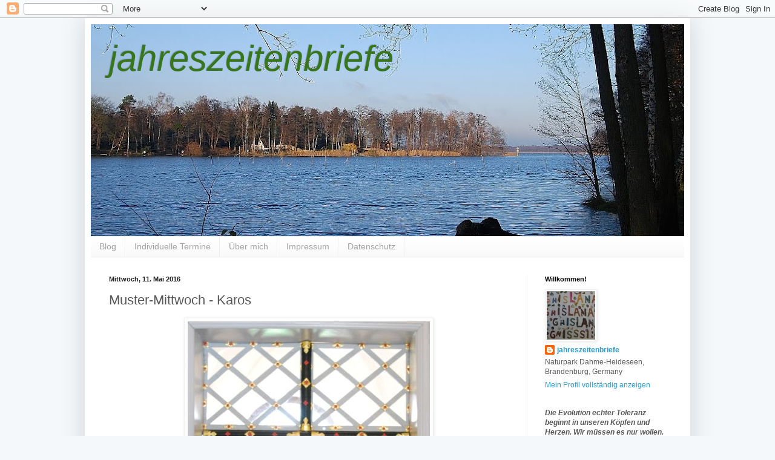

--- FILE ---
content_type: text/html; charset=UTF-8
request_url: https://jahreszeitenbriefe.blogspot.com/2016/05/muster-mittwoch-karos.html?m=0
body_size: 22035
content:
<!DOCTYPE html>
<html class='v2' dir='ltr' lang='de'>
<head>
<link href='https://www.blogger.com/static/v1/widgets/335934321-css_bundle_v2.css' rel='stylesheet' type='text/css'/>
<meta content='width=1100' name='viewport'/>
<meta content='text/html; charset=UTF-8' http-equiv='Content-Type'/>
<meta content='blogger' name='generator'/>
<link href='https://jahreszeitenbriefe.blogspot.com/favicon.ico' rel='icon' type='image/x-icon'/>
<link href='https://jahreszeitenbriefe.blogspot.com/2016/05/muster-mittwoch-karos.html' rel='canonical'/>
<link rel="alternate" type="application/atom+xml" title="jahreszeitenbriefe - Atom" href="https://jahreszeitenbriefe.blogspot.com/feeds/posts/default" />
<link rel="alternate" type="application/rss+xml" title="jahreszeitenbriefe - RSS" href="https://jahreszeitenbriefe.blogspot.com/feeds/posts/default?alt=rss" />
<link rel="service.post" type="application/atom+xml" title="jahreszeitenbriefe - Atom" href="https://www.blogger.com/feeds/3569908759835394932/posts/default" />

<link rel="alternate" type="application/atom+xml" title="jahreszeitenbriefe - Atom" href="https://jahreszeitenbriefe.blogspot.com/feeds/8700611113913448441/comments/default" />
<!--Can't find substitution for tag [blog.ieCssRetrofitLinks]-->
<link href='https://blogger.googleusercontent.com/img/b/R29vZ2xl/AVvXsEipw8hB-8KnS9G7DTeDW6QdcdFVSiVV2qRDCS7xtBhNBM0vE0TyOprHItNw_98Mm7gQAC1RxDKxKIWyslXxSUacyG9zYE1r9WoNAJy2L1eBuVTnWkuEC03tIVg5DsP2PhNGC3Bm0gzs6M0/s1600/DSC_0461.jpg' rel='image_src'/>
<meta content='https://jahreszeitenbriefe.blogspot.com/2016/05/muster-mittwoch-karos.html' property='og:url'/>
<meta content='Muster-Mittwoch - Karos' property='og:title'/>
<meta content='In diesem Blog teile ich Gedanken und Erlebnisse zu Natur, Naturerfahrung, naturnahem Gärtnern, Kreativität, Batik, Nachhaltigkeit und Bildung' property='og:description'/>
<meta content='https://blogger.googleusercontent.com/img/b/R29vZ2xl/AVvXsEipw8hB-8KnS9G7DTeDW6QdcdFVSiVV2qRDCS7xtBhNBM0vE0TyOprHItNw_98Mm7gQAC1RxDKxKIWyslXxSUacyG9zYE1r9WoNAJy2L1eBuVTnWkuEC03tIVg5DsP2PhNGC3Bm0gzs6M0/w1200-h630-p-k-no-nu/DSC_0461.jpg' property='og:image'/>
<title>jahreszeitenbriefe: Muster-Mittwoch - Karos</title>
<style id='page-skin-1' type='text/css'><!--
/*
-----------------------------------------------
Blogger Template Style
Name:     Simple
Designer: Blogger
URL:      www.blogger.com
----------------------------------------------- */
/* Content
----------------------------------------------- */
body {
font: normal normal 12px Arial, Tahoma, Helvetica, FreeSans, sans-serif;
color: #595959;
background: #f4f8fa none repeat scroll top left;
padding: 0 40px 40px 40px;
}
html body .region-inner {
min-width: 0;
max-width: 100%;
width: auto;
}
h2 {
font-size: 22px;
}
a:link {
text-decoration:none;
color: #269bd6;
}
a:visited {
text-decoration:none;
color: #939393;
}
a:hover {
text-decoration:underline;
color: #45b1ff;
}
.body-fauxcolumn-outer .fauxcolumn-inner {
background: transparent none repeat scroll top left;
_background-image: none;
}
.body-fauxcolumn-outer .cap-top {
position: absolute;
z-index: 1;
height: 400px;
width: 100%;
}
.body-fauxcolumn-outer .cap-top .cap-left {
width: 100%;
background: transparent none repeat-x scroll top left;
_background-image: none;
}
.content-outer {
-moz-box-shadow: 0 0 40px rgba(0, 0, 0, .15);
-webkit-box-shadow: 0 0 5px rgba(0, 0, 0, .15);
-goog-ms-box-shadow: 0 0 10px #333333;
box-shadow: 0 0 40px rgba(0, 0, 0, .15);
margin-bottom: 1px;
}
.content-inner {
padding: 10px 10px;
}
.content-inner {
background-color: #ffffff;
}
/* Header
----------------------------------------------- */
.header-outer {
background: transparent none repeat-x scroll 0 -400px;
_background-image: none;
}
.Header h1 {
font: italic normal 60px Arial, Tahoma, Helvetica, FreeSans, sans-serif;
color: #38761d;
text-shadow: -1px -1px 1px rgba(0, 0, 0, .2);
}
.Header h1 a {
color: #38761d;
}
.Header .description {
font-size: 140%;
color: #858585;
}
.header-inner .Header .titlewrapper {
padding: 22px 30px;
}
.header-inner .Header .descriptionwrapper {
padding: 0 30px;
}
/* Tabs
----------------------------------------------- */
.tabs-inner .section:first-child {
border-top: 1px solid #eeeeee;
}
.tabs-inner .section:first-child ul {
margin-top: -1px;
border-top: 1px solid #eeeeee;
border-left: 0 solid #eeeeee;
border-right: 0 solid #eeeeee;
}
.tabs-inner .widget ul {
background: #f8f8f8 url(https://resources.blogblog.com/blogblog/data/1kt/simple/gradients_light.png) repeat-x scroll 0 -800px;
_background-image: none;
border-bottom: 1px solid #eeeeee;
margin-top: 0;
margin-left: -30px;
margin-right: -30px;
}
.tabs-inner .widget li a {
display: inline-block;
padding: .6em 1em;
font: normal normal 14px Arial, Tahoma, Helvetica, FreeSans, sans-serif;
color: #a2a2a2;
border-left: 1px solid #ffffff;
border-right: 1px solid #eeeeee;
}
.tabs-inner .widget li:first-child a {
border-left: none;
}
.tabs-inner .widget li.selected a, .tabs-inner .widget li a:hover {
color: #000000;
background-color: #f1f1f1;
text-decoration: none;
}
/* Columns
----------------------------------------------- */
.main-outer {
border-top: 0 solid #f1f1f1;
}
.fauxcolumn-left-outer .fauxcolumn-inner {
border-right: 1px solid #f1f1f1;
}
.fauxcolumn-right-outer .fauxcolumn-inner {
border-left: 1px solid #f1f1f1;
}
/* Headings
----------------------------------------------- */
div.widget > h2,
div.widget h2.title {
margin: 0 0 1em 0;
font: normal bold 11px Arial, Tahoma, Helvetica, FreeSans, sans-serif;
color: #000000;
}
/* Widgets
----------------------------------------------- */
.widget .zippy {
color: #a2a2a2;
text-shadow: 2px 2px 1px rgba(0, 0, 0, .1);
}
.widget .popular-posts ul {
list-style: none;
}
/* Posts
----------------------------------------------- */
h2.date-header {
font: normal bold 11px Arial, Tahoma, Helvetica, FreeSans, sans-serif;
}
.date-header span {
background-color: transparent;
color: #222222;
padding: inherit;
letter-spacing: inherit;
margin: inherit;
}
.main-inner {
padding-top: 30px;
padding-bottom: 30px;
}
.main-inner .column-center-inner {
padding: 0 15px;
}
.main-inner .column-center-inner .section {
margin: 0 15px;
}
.post {
margin: 0 0 25px 0;
}
h3.post-title, .comments h4 {
font: normal normal 22px Arial, Tahoma, Helvetica, FreeSans, sans-serif;
margin: .75em 0 0;
}
.post-body {
font-size: 110%;
line-height: 1.4;
position: relative;
}
.post-body img, .post-body .tr-caption-container, .Profile img, .Image img,
.BlogList .item-thumbnail img {
padding: 2px;
background: #ffffff;
border: 1px solid #f1f1f1;
-moz-box-shadow: 1px 1px 5px rgba(0, 0, 0, .1);
-webkit-box-shadow: 1px 1px 5px rgba(0, 0, 0, .1);
box-shadow: 1px 1px 5px rgba(0, 0, 0, .1);
}
.post-body img, .post-body .tr-caption-container {
padding: 5px;
}
.post-body .tr-caption-container {
color: #222222;
}
.post-body .tr-caption-container img {
padding: 0;
background: transparent;
border: none;
-moz-box-shadow: 0 0 0 rgba(0, 0, 0, .1);
-webkit-box-shadow: 0 0 0 rgba(0, 0, 0, .1);
box-shadow: 0 0 0 rgba(0, 0, 0, .1);
}
.post-header {
margin: 0 0 1.5em;
line-height: 1.6;
font-size: 90%;
}
.post-footer {
margin: 20px -2px 0;
padding: 5px 10px;
color: #787878;
background-color: #fcfcfc;
border-bottom: 1px solid #f1f1f1;
line-height: 1.6;
font-size: 90%;
}
#comments .comment-author {
padding-top: 1.5em;
border-top: 1px solid #f1f1f1;
background-position: 0 1.5em;
}
#comments .comment-author:first-child {
padding-top: 0;
border-top: none;
}
.avatar-image-container {
margin: .2em 0 0;
}
#comments .avatar-image-container img {
border: 1px solid #f1f1f1;
}
/* Comments
----------------------------------------------- */
.comments .comments-content .icon.blog-author {
background-repeat: no-repeat;
background-image: url([data-uri]);
}
.comments .comments-content .loadmore a {
border-top: 1px solid #a2a2a2;
border-bottom: 1px solid #a2a2a2;
}
.comments .comment-thread.inline-thread {
background-color: #fcfcfc;
}
.comments .continue {
border-top: 2px solid #a2a2a2;
}
/* Accents
---------------------------------------------- */
.section-columns td.columns-cell {
border-left: 1px solid #f1f1f1;
}
.blog-pager {
background: transparent none no-repeat scroll top center;
}
.blog-pager-older-link, .home-link,
.blog-pager-newer-link {
background-color: #ffffff;
padding: 5px;
}
.footer-outer {
border-top: 0 dashed #bbbbbb;
}
/* Mobile
----------------------------------------------- */
body.mobile  {
background-size: auto;
}
.mobile .body-fauxcolumn-outer {
background: transparent none repeat scroll top left;
}
.mobile .body-fauxcolumn-outer .cap-top {
background-size: 100% auto;
}
.mobile .content-outer {
-webkit-box-shadow: 0 0 3px rgba(0, 0, 0, .15);
box-shadow: 0 0 3px rgba(0, 0, 0, .15);
}
.mobile .tabs-inner .widget ul {
margin-left: 0;
margin-right: 0;
}
.mobile .post {
margin: 0;
}
.mobile .main-inner .column-center-inner .section {
margin: 0;
}
.mobile .date-header span {
padding: 0.1em 10px;
margin: 0 -10px;
}
.mobile h3.post-title {
margin: 0;
}
.mobile .blog-pager {
background: transparent none no-repeat scroll top center;
}
.mobile .footer-outer {
border-top: none;
}
.mobile .main-inner, .mobile .footer-inner {
background-color: #ffffff;
}
.mobile-index-contents {
color: #595959;
}
.mobile-link-button {
background-color: #269bd6;
}
.mobile-link-button a:link, .mobile-link-button a:visited {
color: #ffffff;
}
.mobile .tabs-inner .section:first-child {
border-top: none;
}
.mobile .tabs-inner .PageList .widget-content {
background-color: #f1f1f1;
color: #000000;
border-top: 1px solid #eeeeee;
border-bottom: 1px solid #eeeeee;
}
.mobile .tabs-inner .PageList .widget-content .pagelist-arrow {
border-left: 1px solid #eeeeee;
}

--></style>
<style id='template-skin-1' type='text/css'><!--
body {
min-width: 1000px;
}
.content-outer, .content-fauxcolumn-outer, .region-inner {
min-width: 1000px;
max-width: 1000px;
_width: 1000px;
}
.main-inner .columns {
padding-left: 0px;
padding-right: 260px;
}
.main-inner .fauxcolumn-center-outer {
left: 0px;
right: 260px;
/* IE6 does not respect left and right together */
_width: expression(this.parentNode.offsetWidth -
parseInt("0px") -
parseInt("260px") + 'px');
}
.main-inner .fauxcolumn-left-outer {
width: 0px;
}
.main-inner .fauxcolumn-right-outer {
width: 260px;
}
.main-inner .column-left-outer {
width: 0px;
right: 100%;
margin-left: -0px;
}
.main-inner .column-right-outer {
width: 260px;
margin-right: -260px;
}
#layout {
min-width: 0;
}
#layout .content-outer {
min-width: 0;
width: 800px;
}
#layout .region-inner {
min-width: 0;
width: auto;
}
body#layout div.add_widget {
padding: 8px;
}
body#layout div.add_widget a {
margin-left: 32px;
}
--></style>
<link href='https://www.blogger.com/dyn-css/authorization.css?targetBlogID=3569908759835394932&amp;zx=fdfeba1a-bc31-49f4-b948-516d63440b83' media='none' onload='if(media!=&#39;all&#39;)media=&#39;all&#39;' rel='stylesheet'/><noscript><link href='https://www.blogger.com/dyn-css/authorization.css?targetBlogID=3569908759835394932&amp;zx=fdfeba1a-bc31-49f4-b948-516d63440b83' rel='stylesheet'/></noscript>
<meta name='google-adsense-platform-account' content='ca-host-pub-1556223355139109'/>
<meta name='google-adsense-platform-domain' content='blogspot.com'/>

<link rel="stylesheet" href="https://fonts.googleapis.com/css2?display=swap&family=Poppins"></head>
<body class='loading variant-pale'>
<div class='navbar section' id='navbar' name='Navbar'><div class='widget Navbar' data-version='1' id='Navbar1'><script type="text/javascript">
    function setAttributeOnload(object, attribute, val) {
      if(window.addEventListener) {
        window.addEventListener('load',
          function(){ object[attribute] = val; }, false);
      } else {
        window.attachEvent('onload', function(){ object[attribute] = val; });
      }
    }
  </script>
<div id="navbar-iframe-container"></div>
<script type="text/javascript" src="https://apis.google.com/js/platform.js"></script>
<script type="text/javascript">
      gapi.load("gapi.iframes:gapi.iframes.style.bubble", function() {
        if (gapi.iframes && gapi.iframes.getContext) {
          gapi.iframes.getContext().openChild({
              url: 'https://www.blogger.com/navbar/3569908759835394932?po\x3d8700611113913448441\x26origin\x3dhttps://jahreszeitenbriefe.blogspot.com',
              where: document.getElementById("navbar-iframe-container"),
              id: "navbar-iframe"
          });
        }
      });
    </script><script type="text/javascript">
(function() {
var script = document.createElement('script');
script.type = 'text/javascript';
script.src = '//pagead2.googlesyndication.com/pagead/js/google_top_exp.js';
var head = document.getElementsByTagName('head')[0];
if (head) {
head.appendChild(script);
}})();
</script>
</div></div>
<div class='body-fauxcolumns'>
<div class='fauxcolumn-outer body-fauxcolumn-outer'>
<div class='cap-top'>
<div class='cap-left'></div>
<div class='cap-right'></div>
</div>
<div class='fauxborder-left'>
<div class='fauxborder-right'></div>
<div class='fauxcolumn-inner'>
</div>
</div>
<div class='cap-bottom'>
<div class='cap-left'></div>
<div class='cap-right'></div>
</div>
</div>
</div>
<div class='content'>
<div class='content-fauxcolumns'>
<div class='fauxcolumn-outer content-fauxcolumn-outer'>
<div class='cap-top'>
<div class='cap-left'></div>
<div class='cap-right'></div>
</div>
<div class='fauxborder-left'>
<div class='fauxborder-right'></div>
<div class='fauxcolumn-inner'>
</div>
</div>
<div class='cap-bottom'>
<div class='cap-left'></div>
<div class='cap-right'></div>
</div>
</div>
</div>
<div class='content-outer'>
<div class='content-cap-top cap-top'>
<div class='cap-left'></div>
<div class='cap-right'></div>
</div>
<div class='fauxborder-left content-fauxborder-left'>
<div class='fauxborder-right content-fauxborder-right'></div>
<div class='content-inner'>
<header>
<div class='header-outer'>
<div class='header-cap-top cap-top'>
<div class='cap-left'></div>
<div class='cap-right'></div>
</div>
<div class='fauxborder-left header-fauxborder-left'>
<div class='fauxborder-right header-fauxborder-right'></div>
<div class='region-inner header-inner'>
<div class='header section' id='header' name='Header'><div class='widget Header' data-version='1' id='Header1'>
<div id='header-inner' style='background-image: url("https://blogger.googleusercontent.com/img/b/R29vZ2xl/AVvXsEiC21z1nUc4saAa1Vo-l8CDpWq8NNFUI792JT51kWmWzGmZW3RBBJY_qXxoYX7OTU7RGHDupXUbfWIvYX38zYE6K1171XSpAuNe3u1i9JUM-7ntFHZLVoTrpq7HxXOkVtO0XBJBZTNzsg/s980/DSC_0022_6184_seenovember-ausschnitt2.jpg"); background-position: left; min-height: 350px; _height: 350px; background-repeat: no-repeat; '>
<div class='titlewrapper' style='background: transparent'>
<h1 class='title' style='background: transparent; border-width: 0px'>
<a href='https://jahreszeitenbriefe.blogspot.com/?m=0'>
jahreszeitenbriefe
</a>
</h1>
</div>
<div class='descriptionwrapper'>
<p class='description'><span>
</span></p>
</div>
</div>
</div></div>
</div>
</div>
<div class='header-cap-bottom cap-bottom'>
<div class='cap-left'></div>
<div class='cap-right'></div>
</div>
</div>
</header>
<div class='tabs-outer'>
<div class='tabs-cap-top cap-top'>
<div class='cap-left'></div>
<div class='cap-right'></div>
</div>
<div class='fauxborder-left tabs-fauxborder-left'>
<div class='fauxborder-right tabs-fauxborder-right'></div>
<div class='region-inner tabs-inner'>
<div class='tabs section' id='crosscol' name='Spaltenübergreifend'><div class='widget PageList' data-version='1' id='PageList2'>
<div class='widget-content'>
<ul>
<li>
<a href='https://jahreszeitenbriefe.blogspot.com/?m=0'>Blog</a>
</li>
<li>
<a href='https://jahreszeitenbriefe.blogspot.com/p/blog-page_45.html?m=0'>Individuelle Termine</a>
</li>
<li>
<a href='https://jahreszeitenbriefe.blogspot.com/p/blog-page_24.html?m=0'>Über mich</a>
</li>
<li>
<a href='https://jahreszeitenbriefe.blogspot.com/p/blog-page.html?m=0'>Impressum</a>
</li>
<li>
<a href='https://jahreszeitenbriefe.blogspot.com/p/datenschutz.html?m=0'>Datenschutz</a>
</li>
</ul>
<div class='clear'></div>
</div>
</div></div>
<div class='tabs no-items section' id='crosscol-overflow' name='Cross-Column 2'></div>
</div>
</div>
<div class='tabs-cap-bottom cap-bottom'>
<div class='cap-left'></div>
<div class='cap-right'></div>
</div>
</div>
<div class='main-outer'>
<div class='main-cap-top cap-top'>
<div class='cap-left'></div>
<div class='cap-right'></div>
</div>
<div class='fauxborder-left main-fauxborder-left'>
<div class='fauxborder-right main-fauxborder-right'></div>
<div class='region-inner main-inner'>
<div class='columns fauxcolumns'>
<div class='fauxcolumn-outer fauxcolumn-center-outer'>
<div class='cap-top'>
<div class='cap-left'></div>
<div class='cap-right'></div>
</div>
<div class='fauxborder-left'>
<div class='fauxborder-right'></div>
<div class='fauxcolumn-inner'>
</div>
</div>
<div class='cap-bottom'>
<div class='cap-left'></div>
<div class='cap-right'></div>
</div>
</div>
<div class='fauxcolumn-outer fauxcolumn-left-outer'>
<div class='cap-top'>
<div class='cap-left'></div>
<div class='cap-right'></div>
</div>
<div class='fauxborder-left'>
<div class='fauxborder-right'></div>
<div class='fauxcolumn-inner'>
</div>
</div>
<div class='cap-bottom'>
<div class='cap-left'></div>
<div class='cap-right'></div>
</div>
</div>
<div class='fauxcolumn-outer fauxcolumn-right-outer'>
<div class='cap-top'>
<div class='cap-left'></div>
<div class='cap-right'></div>
</div>
<div class='fauxborder-left'>
<div class='fauxborder-right'></div>
<div class='fauxcolumn-inner'>
</div>
</div>
<div class='cap-bottom'>
<div class='cap-left'></div>
<div class='cap-right'></div>
</div>
</div>
<!-- corrects IE6 width calculation -->
<div class='columns-inner'>
<div class='column-center-outer'>
<div class='column-center-inner'>
<div class='main section' id='main' name='Hauptbereich'><div class='widget Blog' data-version='1' id='Blog1'>
<div class='blog-posts hfeed'>

          <div class="date-outer">
        
<h2 class='date-header'><span>Mittwoch, 11. Mai 2016</span></h2>

          <div class="date-posts">
        
<div class='post-outer'>
<div class='post hentry uncustomized-post-template' itemprop='blogPost' itemscope='itemscope' itemtype='http://schema.org/BlogPosting'>
<meta content='https://blogger.googleusercontent.com/img/b/R29vZ2xl/AVvXsEipw8hB-8KnS9G7DTeDW6QdcdFVSiVV2qRDCS7xtBhNBM0vE0TyOprHItNw_98Mm7gQAC1RxDKxKIWyslXxSUacyG9zYE1r9WoNAJy2L1eBuVTnWkuEC03tIVg5DsP2PhNGC3Bm0gzs6M0/s1600/DSC_0461.jpg' itemprop='image_url'/>
<meta content='3569908759835394932' itemprop='blogId'/>
<meta content='8700611113913448441' itemprop='postId'/>
<a name='8700611113913448441'></a>
<h3 class='post-title entry-title' itemprop='name'>
Muster-Mittwoch - Karos
</h3>
<div class='post-header'>
<div class='post-header-line-1'></div>
</div>
<div class='post-body entry-content' id='post-body-8700611113913448441' itemprop='description articleBody'>
<table align="center" cellpadding="0" cellspacing="0" class="tr-caption-container" style="margin-left: auto; margin-right: auto; text-align: center;"><tbody>
<tr><td style="text-align: center;"><a href="https://blogger.googleusercontent.com/img/b/R29vZ2xl/AVvXsEipw8hB-8KnS9G7DTeDW6QdcdFVSiVV2qRDCS7xtBhNBM0vE0TyOprHItNw_98Mm7gQAC1RxDKxKIWyslXxSUacyG9zYE1r9WoNAJy2L1eBuVTnWkuEC03tIVg5DsP2PhNGC3Bm0gzs6M0/s1600/DSC_0461.jpg" imageanchor="1" style="margin-left: auto; margin-right: auto;"><img border="0" src="https://blogger.googleusercontent.com/img/b/R29vZ2xl/AVvXsEipw8hB-8KnS9G7DTeDW6QdcdFVSiVV2qRDCS7xtBhNBM0vE0TyOprHItNw_98Mm7gQAC1RxDKxKIWyslXxSUacyG9zYE1r9WoNAJy2L1eBuVTnWkuEC03tIVg5DsP2PhNGC3Bm0gzs6M0/s1600/DSC_0461.jpg" /></a></td></tr>
<tr><td class="tr-caption" style="text-align: center;"><span style="font-family: &quot;trebuchet ms&quot; , sans-serif;">Eingangstür zum Kreuzgang im Kloster Neuzelle</span></td></tr>
</tbody></table>
<br />
<br />
<span style="font-family: &quot;trebuchet ms&quot; , sans-serif;">Nach dem <a href="http://jahreszeitenbriefe.blogspot.de/2016/05/karierte-tage.html" target="_blank"><i>karierten Beginn mit dem Enkelkind</i></a> bleiben für heute nur gesammelte Muster... Ja, ich komme ganz schön rum zz.... und bis gestern musste alles Mögliche fertig werden, unbedingt, damit ich jetzt frei haben kann... Muster habe ich schon im April gesammelt, als wir in <a href="http://jahreszeitenbriefe.blogspot.de/2016/05/samstagsplausch.html" target="_blank"><i>Neuzelle</i></a> waren... Die Karos am Wegesrand sozusagen...<br /></span><br />
<table cellpadding="0" cellspacing="0" class="tr-caption-container" style="float: left; margin-right: 1em; text-align: left;"><tbody>
<tr><td style="text-align: center;"><a href="https://blogger.googleusercontent.com/img/b/R29vZ2xl/AVvXsEh7Nm4NbvnDRsN1Fhm-PmswPD79q6ThWFwRh4KtYIYsCTKILzpFwwWUV970vRpEwCS5EzadnRtvJSh1kctdUqgw40R8BfvzyvMiKhluZOBn9lgGx41wtjKZ4R_wQCYXrXLIUyZ2Nvczsco/s1600/DSC_0375.jpg" imageanchor="1" style="clear: left; margin-bottom: 1em; margin-left: auto; margin-right: auto;"><img border="0" src="https://blogger.googleusercontent.com/img/b/R29vZ2xl/AVvXsEh7Nm4NbvnDRsN1Fhm-PmswPD79q6ThWFwRh4KtYIYsCTKILzpFwwWUV970vRpEwCS5EzadnRtvJSh1kctdUqgw40R8BfvzyvMiKhluZOBn9lgGx41wtjKZ4R_wQCYXrXLIUyZ2Nvczsco/s1600/DSC_0375.jpg" /></a></td></tr>
<tr><td class="tr-caption" style="text-align: center;"><span style="font-family: &quot;trebuchet ms&quot; , sans-serif;">Eingangstür zur Stiftskirche, die Girlande hing wegen der Erstkommunion am nächsten Tag.</span></td></tr>
</tbody></table>
<br />
<div class="separator" style="clear: both; text-align: center;">
<a href="https://blogger.googleusercontent.com/img/b/R29vZ2xl/AVvXsEh0Rh1o5ICeqXWAijaQTCHe5djikbOckmZppIpIgP3Rx9TxYCNtrvvo_WIq56MCuS0zrQUOjj3d2QRKvhl53cHMGf1cUap4baYarnQLoYqge4UT10ne6pJFZyczYUoqJfkMJ4Aua0oseSw/s1600/DSC_0453.jpg" imageanchor="1" style="clear: left; float: left; margin-bottom: 1em; margin-right: 1em;"><img border="0" src="https://blogger.googleusercontent.com/img/b/R29vZ2xl/AVvXsEh0Rh1o5ICeqXWAijaQTCHe5djikbOckmZppIpIgP3Rx9TxYCNtrvvo_WIq56MCuS0zrQUOjj3d2QRKvhl53cHMGf1cUap4baYarnQLoYqge4UT10ne6pJFZyczYUoqJfkMJ4Aua0oseSw/s1600/DSC_0453.jpg" /></a></div>
<a href="https://blogger.googleusercontent.com/img/b/R29vZ2xl/AVvXsEhIlF5fJETUintj3zjdEyx64-ati9415543p3SBWSF4yYzzvOWA0ja7tNpqBZLSf0W6vq260hwBOmPtJlM1rD-E7ofY7NOVkPToQ-OX_va92q8pMvJ21ya3V8TeFnT4SCpCUhqYXXGol0Q/s1600/DSC_0375_.jpg" style="clear: left; float: left; margin-bottom: 1em; margin-right: 1em;"><img border="0" src="https://blogger.googleusercontent.com/img/b/R29vZ2xl/AVvXsEhIlF5fJETUintj3zjdEyx64-ati9415543p3SBWSF4yYzzvOWA0ja7tNpqBZLSf0W6vq260hwBOmPtJlM1rD-E7ofY7NOVkPToQ-OX_va92q8pMvJ21ya3V8TeFnT4SCpCUhqYXXGol0Q/s1600/DSC_0375_.jpg" /></a><a href="https://blogger.googleusercontent.com/img/b/R29vZ2xl/AVvXsEh0Rh1o5ICeqXWAijaQTCHe5djikbOckmZppIpIgP3Rx9TxYCNtrvvo_WIq56MCuS0zrQUOjj3d2QRKvhl53cHMGf1cUap4baYarnQLoYqge4UT10ne6pJFZyczYUoqJfkMJ4Aua0oseSw/s1600/DSC_0453.jpg" imageanchor="1" style="clear: left; float: left; margin-bottom: 1em; margin-right: 1em;">&nbsp;</a><a href="https://blogger.googleusercontent.com/img/b/R29vZ2xl/AVvXsEh0Rh1o5ICeqXWAijaQTCHe5djikbOckmZppIpIgP3Rx9TxYCNtrvvo_WIq56MCuS0zrQUOjj3d2QRKvhl53cHMGf1cUap4baYarnQLoYqge4UT10ne6pJFZyczYUoqJfkMJ4Aua0oseSw/s1600/DSC_0453.jpg" imageanchor="1" style="clear: left; float: left; margin-bottom: 1em; margin-right: 1em;"> </a><br />
&nbsp;<span style="font-family: &quot;trebuchet ms&quot; , sans-serif;">&nbsp;</span><br />
<br />
<span style="font-family: &quot;trebuchet ms&quot; , sans-serif;">Auch im Hotelzimmer gab es diverse Karos, am Bett, an den Lampen, Handtüchern, Fliesen, Tapeten..., da ließ sich doch gleich eine Collage und aus der ein verrücktes Muster machen...</span><br />
<br />
<br />
<div class="separator" style="clear: both; text-align: center;">
<a href="https://blogger.googleusercontent.com/img/b/R29vZ2xl/AVvXsEjg8ktio_BKrYvDiUpYRbjernxH98FczfFSuWf-dA_rxq3q_cWdD0NiFnHzxkn2SGdf3e-e9sofSC6AnxoB-x-GUYeabLmEWZ186idx4Whd7secsVw9jdm7YU3DrKGZjg7G1GqCz3q05rk/s1600/Zwischenablage4.jpg" imageanchor="1" style="clear: left; float: left; margin-bottom: 1em; margin-right: 1em;"><img border="0" src="https://blogger.googleusercontent.com/img/b/R29vZ2xl/AVvXsEjg8ktio_BKrYvDiUpYRbjernxH98FczfFSuWf-dA_rxq3q_cWdD0NiFnHzxkn2SGdf3e-e9sofSC6AnxoB-x-GUYeabLmEWZ186idx4Whd7secsVw9jdm7YU3DrKGZjg7G1GqCz3q05rk/s1600/Zwischenablage4.jpg" /></a></div>
<div class="separator" style="clear: both; text-align: center;">
<a href="https://blogger.googleusercontent.com/img/b/R29vZ2xl/AVvXsEjg8ktio_BKrYvDiUpYRbjernxH98FczfFSuWf-dA_rxq3q_cWdD0NiFnHzxkn2SGdf3e-e9sofSC6AnxoB-x-GUYeabLmEWZ186idx4Whd7secsVw9jdm7YU3DrKGZjg7G1GqCz3q05rk/s1600/Zwischenablage4.jpg" imageanchor="1" style="margin-left: 1em; margin-right: 1em;"><br /></a></div>
<a href="https://blogger.googleusercontent.com/img/b/R29vZ2xl/AVvXsEgIZ5ImG-Ei_cm7MumDdTbubDjQXaBs69AnO2ODH55U4hJUASZgr1v6vFJcIKuq5I-a6F1LALtX3h8PWaGZ8tWhzypnxlLSX3tJnLIM1Oizb9tzgKKvJJ4AKZDrVzE6sP3yRrnR7iZHcOU/s1600/Zwischenablage5.jpg" imageanchor="1" style="clear: left; float: left; margin-bottom: 1em; margin-right: 1em;"><img border="0" src="https://blogger.googleusercontent.com/img/b/R29vZ2xl/AVvXsEgIZ5ImG-Ei_cm7MumDdTbubDjQXaBs69AnO2ODH55U4hJUASZgr1v6vFJcIKuq5I-a6F1LALtX3h8PWaGZ8tWhzypnxlLSX3tJnLIM1Oizb9tzgKKvJJ4AKZDrVzE6sP3yRrnR7iZHcOU/s1600/Zwischenablage5.jpg" /></a><span style="font-family: &quot;trebuchet ms&quot; , sans-serif;">&nbsp;</span><br />
<br />
<br />
<span style="font-family: &quot;trebuchet ms&quot; , sans-serif;">Dieser - schon sehr alte - gebatikte Baumwollbeutel (4 Blaufärbungen) begleitet mich auf Reisen für dies und jenes Kleinzeug. Irgendwie sieht auch der doch nach Karo aus, oder? Karos in Dreiecke aufgeteilt.... Dann ist's aber gut für heute...&nbsp;</span><br />
<br />
<br />
<br />
<div class="separator" style="clear: both; text-align: center;">
<a href="https://blogger.googleusercontent.com/img/b/R29vZ2xl/AVvXsEiRM3slPIuTrleFd8ZZt7Y5TZ_hmNh8vRecQP4lYQ1f7thH1CJxw9o3qRwvVN-hYXVSwDOBRJ8cy5GFcCw8Z8uK3ejwQPulGSiAmOeMvLowcHaLpA1Q59Rin4d_8qk9vvSMFKdjSQzkIp4/s1600/DSC_0365.jpg" imageanchor="1" style="clear: left; float: left; margin-bottom: 1em; margin-right: 1em;"><img border="0" src="https://blogger.googleusercontent.com/img/b/R29vZ2xl/AVvXsEiRM3slPIuTrleFd8ZZt7Y5TZ_hmNh8vRecQP4lYQ1f7thH1CJxw9o3qRwvVN-hYXVSwDOBRJ8cy5GFcCw8Z8uK3ejwQPulGSiAmOeMvLowcHaLpA1Q59Rin4d_8qk9vvSMFKdjSQzkIp4/s1600/DSC_0365.jpg" /></a></div>
<div class="separator" style="clear: both; text-align: center;">
<span style="font-family: &quot;trebuchet ms&quot; , sans-serif;">&nbsp;</span><a href="https://blogger.googleusercontent.com/img/b/R29vZ2xl/AVvXsEhmq-puSbauPb__k_PrXdwmsF9fT09OxCYXMMwk8NXUpWWXP50M2uLmPj4jarDoss5AHbQutJCX_FW1FZR6iAow0x9CDPY1kL-U5bP3ERbAj4lIDfxbQ9yZbyVfSy0kiylNpr8cSTKkPYY/s1600/Zwischenablage6.jpg" imageanchor="1" style="clear: left; float: left; margin-bottom: 1em; margin-right: 1em;"><img border="0" src="https://blogger.googleusercontent.com/img/b/R29vZ2xl/AVvXsEhmq-puSbauPb__k_PrXdwmsF9fT09OxCYXMMwk8NXUpWWXP50M2uLmPj4jarDoss5AHbQutJCX_FW1FZR6iAow0x9CDPY1kL-U5bP3ERbAj4lIDfxbQ9yZbyVfSy0kiylNpr8cSTKkPYY/s1600/Zwischenablage6.jpg" /></a></div>
<br />
<div class="separator" style="clear: both; text-align: center;">
<a href="https://blogger.googleusercontent.com/img/b/R29vZ2xl/AVvXsEijeHqF2tAJEIimliTGAP685xYyM6abIYfPSoNwkrVutgrKpYp5SeIoRm8Vww3SczXv5KN3dvxV0UK3TFuos8GzMQAzFo2SeLolpA_B8eYxxscZz5EzEXJh0wS0aOBs8pyt6UAtQ6O4IX8/s1600/Zwischenablage7.jpg" imageanchor="1" style="clear: left; float: left; margin-bottom: 1em; margin-right: 1em;"><img border="0" src="https://blogger.googleusercontent.com/img/b/R29vZ2xl/AVvXsEijeHqF2tAJEIimliTGAP685xYyM6abIYfPSoNwkrVutgrKpYp5SeIoRm8Vww3SczXv5KN3dvxV0UK3TFuos8GzMQAzFo2SeLolpA_B8eYxxscZz5EzEXJh0wS0aOBs8pyt6UAtQ6O4IX8/s1600/Zwischenablage7.jpg" /></a></div>
<br />
<br />
<span style="font-family: &quot;trebuchet ms&quot; , sans-serif;">Mal schauen, was mir diese Woche für Karo-Muster über den Weg laufen... Bei euch gucken kann ich leider erst in der kommenden Woche. Viel Spaß beim Mustern bis dahin!</span><br />
<br />
<span style="font-family: &quot;trebuchet ms&quot; , sans-serif;"><a href="http://muellerinart.blogspot.de/search/label/Muster-Mittwoch" target="_blank"><i>Mustermittwoch</i></a>&nbsp;</span><br />
<span style="font-family: &quot;trebuchet ms&quot; , sans-serif;">&nbsp;<a href="http://frollein-pfau.blogspot.de/search/label/MMi" target="_blank"><i>Mittwochs mag ich - neben Mustern - kleine feine Reisen&nbsp;</i></a></span><br />
<br />
<span style="font-family: &quot;trebuchet ms&quot; , sans-serif;"><i><span style="font-family: Georgia,&quot;Times New Roman&quot;,serif;"><span style="font-size: x-small;">PS: Das ist ein vorgeplanter Kurs. Ich kann erst später wieder auf Kommentare und Fragen reagieren.</span></span> </i></span><a href="https://blogger.googleusercontent.com/img/b/R29vZ2xl/AVvXsEh0Rh1o5ICeqXWAijaQTCHe5djikbOckmZppIpIgP3Rx9TxYCNtrvvo_WIq56MCuS0zrQUOjj3d2QRKvhl53cHMGf1cUap4baYarnQLoYqge4UT10ne6pJFZyczYUoqJfkMJ4Aua0oseSw/s1600/DSC_0453.jpg" imageanchor="1" style="clear: left; float: left; margin-bottom: 1em; margin-right: 1em;"> </a>
<div style='clear: both;'></div>
</div>
<div class='post-footer'>
<div class='post-footer-line post-footer-line-1'>
<span class='post-author vcard'>
Eingestellt von
<span class='fn' itemprop='author' itemscope='itemscope' itemtype='http://schema.org/Person'>
<meta content='https://www.blogger.com/profile/14815072286536890701' itemprop='url'/>
<a class='g-profile' href='https://www.blogger.com/profile/14815072286536890701' rel='author' title='author profile'>
<span itemprop='name'>jahreszeitenbriefe</span>
</a>
</span>
</span>
<span class='post-timestamp'>
um
<meta content='https://jahreszeitenbriefe.blogspot.com/2016/05/muster-mittwoch-karos.html' itemprop='url'/>
<a class='timestamp-link' href='https://jahreszeitenbriefe.blogspot.com/2016/05/muster-mittwoch-karos.html?m=0' rel='bookmark' title='permanent link'><abbr class='published' itemprop='datePublished' title='2016-05-11T07:00:00+02:00'>07:00</abbr></a>
</span>
<span class='post-comment-link'>
</span>
<span class='post-icons'>
<span class='item-control blog-admin pid-1527969847'>
<a href='https://www.blogger.com/post-edit.g?blogID=3569908759835394932&postID=8700611113913448441&from=pencil' title='Post bearbeiten'>
<img alt='' class='icon-action' height='18' src='https://resources.blogblog.com/img/icon18_edit_allbkg.gif' width='18'/>
</a>
</span>
</span>
<div class='post-share-buttons goog-inline-block'>
<a class='goog-inline-block share-button sb-email' href='https://www.blogger.com/share-post.g?blogID=3569908759835394932&postID=8700611113913448441&target=email' target='_blank' title='Diesen Post per E-Mail versenden'><span class='share-button-link-text'>Diesen Post per E-Mail versenden</span></a><a class='goog-inline-block share-button sb-blog' href='https://www.blogger.com/share-post.g?blogID=3569908759835394932&postID=8700611113913448441&target=blog' onclick='window.open(this.href, "_blank", "height=270,width=475"); return false;' target='_blank' title='BlogThis!'><span class='share-button-link-text'>BlogThis!</span></a><a class='goog-inline-block share-button sb-twitter' href='https://www.blogger.com/share-post.g?blogID=3569908759835394932&postID=8700611113913448441&target=twitter' target='_blank' title='Auf X teilen'><span class='share-button-link-text'>Auf X teilen</span></a><a class='goog-inline-block share-button sb-facebook' href='https://www.blogger.com/share-post.g?blogID=3569908759835394932&postID=8700611113913448441&target=facebook' onclick='window.open(this.href, "_blank", "height=430,width=640"); return false;' target='_blank' title='In Facebook freigeben'><span class='share-button-link-text'>In Facebook freigeben</span></a><a class='goog-inline-block share-button sb-pinterest' href='https://www.blogger.com/share-post.g?blogID=3569908759835394932&postID=8700611113913448441&target=pinterest' target='_blank' title='Auf Pinterest teilen'><span class='share-button-link-text'>Auf Pinterest teilen</span></a>
</div>
</div>
<div class='post-footer-line post-footer-line-2'>
<span class='post-labels'>
Labels:
<a href='https://jahreszeitenbriefe.blogspot.com/search/label/Brandenburg?m=0' rel='tag'>Brandenburg</a>,
<a href='https://jahreszeitenbriefe.blogspot.com/search/label/Kreativ%20im%20Alltag?m=0' rel='tag'>Kreativ im Alltag</a>,
<a href='https://jahreszeitenbriefe.blogspot.com/search/label/Muster-Mittwoch?m=0' rel='tag'>Muster-Mittwoch</a>,
<a href='https://jahreszeitenbriefe.blogspot.com/search/label/Unterwegs?m=0' rel='tag'>Unterwegs</a>
</span>
</div>
<div class='post-footer-line post-footer-line-3'>
<span class='post-location'>
</span>
</div>
</div>
</div>
<div class='comments' id='comments'>
<a name='comments'></a>
<h4>15 Kommentare:</h4>
<div class='comments-content'>
<script async='async' src='' type='text/javascript'></script>
<script type='text/javascript'>
    (function() {
      var items = null;
      var msgs = null;
      var config = {};

// <![CDATA[
      var cursor = null;
      if (items && items.length > 0) {
        cursor = parseInt(items[items.length - 1].timestamp) + 1;
      }

      var bodyFromEntry = function(entry) {
        var text = (entry &&
                    ((entry.content && entry.content.$t) ||
                     (entry.summary && entry.summary.$t))) ||
            '';
        if (entry && entry.gd$extendedProperty) {
          for (var k in entry.gd$extendedProperty) {
            if (entry.gd$extendedProperty[k].name == 'blogger.contentRemoved') {
              return '<span class="deleted-comment">' + text + '</span>';
            }
          }
        }
        return text;
      }

      var parse = function(data) {
        cursor = null;
        var comments = [];
        if (data && data.feed && data.feed.entry) {
          for (var i = 0, entry; entry = data.feed.entry[i]; i++) {
            var comment = {};
            // comment ID, parsed out of the original id format
            var id = /blog-(\d+).post-(\d+)/.exec(entry.id.$t);
            comment.id = id ? id[2] : null;
            comment.body = bodyFromEntry(entry);
            comment.timestamp = Date.parse(entry.published.$t) + '';
            if (entry.author && entry.author.constructor === Array) {
              var auth = entry.author[0];
              if (auth) {
                comment.author = {
                  name: (auth.name ? auth.name.$t : undefined),
                  profileUrl: (auth.uri ? auth.uri.$t : undefined),
                  avatarUrl: (auth.gd$image ? auth.gd$image.src : undefined)
                };
              }
            }
            if (entry.link) {
              if (entry.link[2]) {
                comment.link = comment.permalink = entry.link[2].href;
              }
              if (entry.link[3]) {
                var pid = /.*comments\/default\/(\d+)\?.*/.exec(entry.link[3].href);
                if (pid && pid[1]) {
                  comment.parentId = pid[1];
                }
              }
            }
            comment.deleteclass = 'item-control blog-admin';
            if (entry.gd$extendedProperty) {
              for (var k in entry.gd$extendedProperty) {
                if (entry.gd$extendedProperty[k].name == 'blogger.itemClass') {
                  comment.deleteclass += ' ' + entry.gd$extendedProperty[k].value;
                } else if (entry.gd$extendedProperty[k].name == 'blogger.displayTime') {
                  comment.displayTime = entry.gd$extendedProperty[k].value;
                }
              }
            }
            comments.push(comment);
          }
        }
        return comments;
      };

      var paginator = function(callback) {
        if (hasMore()) {
          var url = config.feed + '?alt=json&v=2&orderby=published&reverse=false&max-results=50';
          if (cursor) {
            url += '&published-min=' + new Date(cursor).toISOString();
          }
          window.bloggercomments = function(data) {
            var parsed = parse(data);
            cursor = parsed.length < 50 ? null
                : parseInt(parsed[parsed.length - 1].timestamp) + 1
            callback(parsed);
            window.bloggercomments = null;
          }
          url += '&callback=bloggercomments';
          var script = document.createElement('script');
          script.type = 'text/javascript';
          script.src = url;
          document.getElementsByTagName('head')[0].appendChild(script);
        }
      };
      var hasMore = function() {
        return !!cursor;
      };
      var getMeta = function(key, comment) {
        if ('iswriter' == key) {
          var matches = !!comment.author
              && comment.author.name == config.authorName
              && comment.author.profileUrl == config.authorUrl;
          return matches ? 'true' : '';
        } else if ('deletelink' == key) {
          return config.baseUri + '/comment/delete/'
               + config.blogId + '/' + comment.id;
        } else if ('deleteclass' == key) {
          return comment.deleteclass;
        }
        return '';
      };

      var replybox = null;
      var replyUrlParts = null;
      var replyParent = undefined;

      var onReply = function(commentId, domId) {
        if (replybox == null) {
          // lazily cache replybox, and adjust to suit this style:
          replybox = document.getElementById('comment-editor');
          if (replybox != null) {
            replybox.height = '250px';
            replybox.style.display = 'block';
            replyUrlParts = replybox.src.split('#');
          }
        }
        if (replybox && (commentId !== replyParent)) {
          replybox.src = '';
          document.getElementById(domId).insertBefore(replybox, null);
          replybox.src = replyUrlParts[0]
              + (commentId ? '&parentID=' + commentId : '')
              + '#' + replyUrlParts[1];
          replyParent = commentId;
        }
      };

      var hash = (window.location.hash || '#').substring(1);
      var startThread, targetComment;
      if (/^comment-form_/.test(hash)) {
        startThread = hash.substring('comment-form_'.length);
      } else if (/^c[0-9]+$/.test(hash)) {
        targetComment = hash.substring(1);
      }

      // Configure commenting API:
      var configJso = {
        'maxDepth': config.maxThreadDepth
      };
      var provider = {
        'id': config.postId,
        'data': items,
        'loadNext': paginator,
        'hasMore': hasMore,
        'getMeta': getMeta,
        'onReply': onReply,
        'rendered': true,
        'initComment': targetComment,
        'initReplyThread': startThread,
        'config': configJso,
        'messages': msgs
      };

      var render = function() {
        if (window.goog && window.goog.comments) {
          var holder = document.getElementById('comment-holder');
          window.goog.comments.render(holder, provider);
        }
      };

      // render now, or queue to render when library loads:
      if (window.goog && window.goog.comments) {
        render();
      } else {
        window.goog = window.goog || {};
        window.goog.comments = window.goog.comments || {};
        window.goog.comments.loadQueue = window.goog.comments.loadQueue || [];
        window.goog.comments.loadQueue.push(render);
      }
    })();
// ]]>
  </script>
<div id='comment-holder'>
<div class="comment-thread toplevel-thread"><ol id="top-ra"><li class="comment" id="c3251590941254853546"><div class="avatar-image-container"><img src="//1.bp.blogspot.com/-8JN2CkPR9CY/ZouViJ0fa3I/AAAAAAACGBY/Wk-hpSqgP9YDR611OathkmASt9-RmLWzQCK4BGAYYCw/s35/p.txt.gif" alt=""/></div><div class="comment-block"><div class="comment-header"><cite class="user"><a href="https://www.blogger.com/profile/14740379217348599915" rel="nofollow">Claudia</a></cite><span class="icon user "></span><span class="datetime secondary-text"><a rel="nofollow" href="https://jahreszeitenbriefe.blogspot.com/2016/05/muster-mittwoch-karos.html?showComment=1462943889183&amp;m=0#c3251590941254853546">11. Mai 2016 um 07:18</a></span></div><p class="comment-content">Das sind tolle Muster!<br>Ich wünsche Dir einen schönen und zufriedenen Tag!<br>&#9829; Allerliebste Grüße, Claudia &#9829; </p><span class="comment-actions secondary-text"><a class="comment-reply" target="_self" data-comment-id="3251590941254853546">Antworten</a><span class="item-control blog-admin blog-admin pid-185012436"><a target="_self" href="https://www.blogger.com/comment/delete/3569908759835394932/3251590941254853546">Löschen</a></span></span></div><div class="comment-replies"><div id="c3251590941254853546-rt" class="comment-thread inline-thread hidden"><span class="thread-toggle thread-expanded"><span class="thread-arrow"></span><span class="thread-count"><a target="_self">Antworten</a></span></span><ol id="c3251590941254853546-ra" class="thread-chrome thread-expanded"><div></div><div id="c3251590941254853546-continue" class="continue"><a class="comment-reply" target="_self" data-comment-id="3251590941254853546">Antworten</a></div></ol></div></div><div class="comment-replybox-single" id="c3251590941254853546-ce"></div></li><li class="comment" id="c8685782420778533695"><div class="avatar-image-container"><img src="//blogger.googleusercontent.com/img/b/R29vZ2xl/AVvXsEj-3kqvxMpow_w6wBrulwpD8rdzyYdlI7kuGgCnUQO5QBJSgLOV4-c_aGWGzvPl_bwzaPuyHJuyETPB2tI95k6NJvFwBT3wjWRam9CzyzxsojXAs9W5iKcNcEw4Xm9NDbEhVWDwbDl3GMvNEk6nPDkyIdN83XmAdJuHcOLqOxHDIwgJoaE/s45/20230925_154255.jpg" alt=""/></div><div class="comment-block"><div class="comment-header"><cite class="user"><a href="https://www.blogger.com/profile/15984233292895974126" rel="nofollow">Erika</a></cite><span class="icon user "></span><span class="datetime secondary-text"><a rel="nofollow" href="https://jahreszeitenbriefe.blogspot.com/2016/05/muster-mittwoch-karos.html?showComment=1462947305347&amp;m=0#c8685782420778533695">11. Mai 2016 um 08:15</a></span></div><p class="comment-content">Eine herrliche Idee, die eisernen Muster zu vermustern! Mein heutiger Favorit ist der Batikbeutel in diesen herrlichen Blautönen.<br>Eine gute Woche und herzliche Grüße<br>Erika<br></p><span class="comment-actions secondary-text"><a class="comment-reply" target="_self" data-comment-id="8685782420778533695">Antworten</a><span class="item-control blog-admin blog-admin pid-1632472877"><a target="_self" href="https://www.blogger.com/comment/delete/3569908759835394932/8685782420778533695">Löschen</a></span></span></div><div class="comment-replies"><div id="c8685782420778533695-rt" class="comment-thread inline-thread hidden"><span class="thread-toggle thread-expanded"><span class="thread-arrow"></span><span class="thread-count"><a target="_self">Antworten</a></span></span><ol id="c8685782420778533695-ra" class="thread-chrome thread-expanded"><div></div><div id="c8685782420778533695-continue" class="continue"><a class="comment-reply" target="_self" data-comment-id="8685782420778533695">Antworten</a></div></ol></div></div><div class="comment-replybox-single" id="c8685782420778533695-ce"></div></li><li class="comment" id="c613075258741911309"><div class="avatar-image-container"><img src="//blogger.googleusercontent.com/img/b/R29vZ2xl/AVvXsEim0YFoPrbjK04ztcROilidIUTIwUs6Lzpg-vIPveBnir6z3xpDe-02hUiA5ethuAwztqgKHRLOxzw7vpY-tcCXqs0M7i5SenyEKTIX2ua8CIQX2TrKhMBQ4V6efvjZUw/s45-c/20130707IMG_0013_077.JPG" alt=""/></div><div class="comment-block"><div class="comment-header"><cite class="user"><a href="https://www.blogger.com/profile/04290657753025222889" rel="nofollow">Lebensknäuel</a></cite><span class="icon user "></span><span class="datetime secondary-text"><a rel="nofollow" href="https://jahreszeitenbriefe.blogspot.com/2016/05/muster-mittwoch-karos.html?showComment=1462950393779&amp;m=0#c613075258741911309">11. Mai 2016 um 09:06</a></span></div><p class="comment-content">Eine tolle Sammlung! Ich bin auch ganz verliebt in die Blautöne :-)<br><br>Herzliche Grüße,<br>Maike</p><span class="comment-actions secondary-text"><a class="comment-reply" target="_self" data-comment-id="613075258741911309">Antworten</a><span class="item-control blog-admin blog-admin pid-816354612"><a target="_self" href="https://www.blogger.com/comment/delete/3569908759835394932/613075258741911309">Löschen</a></span></span></div><div class="comment-replies"><div id="c613075258741911309-rt" class="comment-thread inline-thread hidden"><span class="thread-toggle thread-expanded"><span class="thread-arrow"></span><span class="thread-count"><a target="_self">Antworten</a></span></span><ol id="c613075258741911309-ra" class="thread-chrome thread-expanded"><div></div><div id="c613075258741911309-continue" class="continue"><a class="comment-reply" target="_self" data-comment-id="613075258741911309">Antworten</a></div></ol></div></div><div class="comment-replybox-single" id="c613075258741911309-ce"></div></li><li class="comment" id="c2807419283138683243"><div class="avatar-image-container"><img src="//blogger.googleusercontent.com/img/b/R29vZ2xl/AVvXsEgORtgyurT58wb4juOAvIX-vH2Sgriqqd2oAqCqOUZYPB4lbhbPSyuRd102B2ODUZx396FELNgnLGdB0Va0Um78uUfAr6FHxA6QXfVs5UsjjBUzZC3ikUaNSCAMnRsFCA/s45-c/46.jpg" alt=""/></div><div class="comment-block"><div class="comment-header"><cite class="user"><a href="https://www.blogger.com/profile/04112043820790835299" rel="nofollow">fabol</a></cite><span class="icon user "></span><span class="datetime secondary-text"><a rel="nofollow" href="https://jahreszeitenbriefe.blogspot.com/2016/05/muster-mittwoch-karos.html?showComment=1462952600559&amp;m=0#c2807419283138683243">11. Mai 2016 um 09:43</a></span></div><p class="comment-content">Schöne Tore! Ich mag uralte Türen so gerne. Und dein schöner Baumwollbeutel wäre perfekt als Vorlage für Bodenfliesen.<br><br>Liebe Grüße,<br>Veronika</p><span class="comment-actions secondary-text"><a class="comment-reply" target="_self" data-comment-id="2807419283138683243">Antworten</a><span class="item-control blog-admin blog-admin pid-473995735"><a target="_self" href="https://www.blogger.com/comment/delete/3569908759835394932/2807419283138683243">Löschen</a></span></span></div><div class="comment-replies"><div id="c2807419283138683243-rt" class="comment-thread inline-thread hidden"><span class="thread-toggle thread-expanded"><span class="thread-arrow"></span><span class="thread-count"><a target="_self">Antworten</a></span></span><ol id="c2807419283138683243-ra" class="thread-chrome thread-expanded"><div></div><div id="c2807419283138683243-continue" class="continue"><a class="comment-reply" target="_self" data-comment-id="2807419283138683243">Antworten</a></div></ol></div></div><div class="comment-replybox-single" id="c2807419283138683243-ce"></div></li><li class="comment" id="c1188245425031973310"><div class="avatar-image-container"><img src="//blogger.googleusercontent.com/img/b/R29vZ2xl/AVvXsEg3kZm79xDgZmQnmaN_IcoJ0HrA3SPkf_sknMXHBpgoag0ob1yMSrstjnfZB1czfEyhvKYraTUCr5yhdmAH4kHxb7NRweQCSvwGBYXkGk90vWaas-sMu6MA1ZBHGWTjl-0/s45-c/zitrone_100.jpg" alt=""/></div><div class="comment-block"><div class="comment-header"><cite class="user"><a href="https://www.blogger.com/profile/00876915991807273156" rel="nofollow">Die Zitronenfalterin</a></cite><span class="icon user "></span><span class="datetime secondary-text"><a rel="nofollow" href="https://jahreszeitenbriefe.blogspot.com/2016/05/muster-mittwoch-karos.html?showComment=1462953698533&amp;m=0#c1188245425031973310">11. Mai 2016 um 10:01</a></span></div><p class="comment-content">Was für eine herrliche alte Tür!! Natürlich muss man sich davon inspirieren lassen!<br>Liebe Grüße<br>Andrea   </p><span class="comment-actions secondary-text"><a class="comment-reply" target="_self" data-comment-id="1188245425031973310">Antworten</a><span class="item-control blog-admin blog-admin pid-270008474"><a target="_self" href="https://www.blogger.com/comment/delete/3569908759835394932/1188245425031973310">Löschen</a></span></span></div><div class="comment-replies"><div id="c1188245425031973310-rt" class="comment-thread inline-thread hidden"><span class="thread-toggle thread-expanded"><span class="thread-arrow"></span><span class="thread-count"><a target="_self">Antworten</a></span></span><ol id="c1188245425031973310-ra" class="thread-chrome thread-expanded"><div></div><div id="c1188245425031973310-continue" class="continue"><a class="comment-reply" target="_self" data-comment-id="1188245425031973310">Antworten</a></div></ol></div></div><div class="comment-replybox-single" id="c1188245425031973310-ce"></div></li><li class="comment" id="c8648490757491324865"><div class="avatar-image-container"><img src="//blogger.googleusercontent.com/img/b/R29vZ2xl/AVvXsEhpdfwzKE2z89fU3_txRbw53sD87GPN5gTmGusRfGZFRajTJH1oc63FcAokHHNw5sAMaFCksxvIMDT-aJXWNaUZfp1uX2GMA-Dom1iPnr0RHqFTJ-EP4jleTd7Arl9q2g/s45-c/Profilbild_FB2+-+1.jpg" alt=""/></div><div class="comment-block"><div class="comment-header"><cite class="user"><a href="https://www.blogger.com/profile/01385540813813894566" rel="nofollow">bergblumengarten</a></cite><span class="icon user "></span><span class="datetime secondary-text"><a rel="nofollow" href="https://jahreszeitenbriefe.blogspot.com/2016/05/muster-mittwoch-karos.html?showComment=1462953822831&amp;m=0#c8648490757491324865">11. Mai 2016 um 10:03</a></span></div><p class="comment-content">Die Eingangstür von Altzella ist beeindruckend. Ich glaube, ich muss auch mal wieder eine Radtour dorthin unternehmen..:-) Der Klostergarten würde mich ja auch interessieren.<br>Wunderschön, dein Batikmuster in der Vervielfältigung.....:-)<br>LG Sigrun</p><span class="comment-actions secondary-text"><a class="comment-reply" target="_self" data-comment-id="8648490757491324865">Antworten</a><span class="item-control blog-admin blog-admin pid-1265674898"><a target="_self" href="https://www.blogger.com/comment/delete/3569908759835394932/8648490757491324865">Löschen</a></span></span></div><div class="comment-replies"><div id="c8648490757491324865-rt" class="comment-thread inline-thread hidden"><span class="thread-toggle thread-expanded"><span class="thread-arrow"></span><span class="thread-count"><a target="_self">Antworten</a></span></span><ol id="c8648490757491324865-ra" class="thread-chrome thread-expanded"><div></div><div id="c8648490757491324865-continue" class="continue"><a class="comment-reply" target="_self" data-comment-id="8648490757491324865">Antworten</a></div></ol></div></div><div class="comment-replybox-single" id="c8648490757491324865-ce"></div></li><li class="comment" id="c6246195484627079856"><div class="avatar-image-container"><img src="//blogger.googleusercontent.com/img/b/R29vZ2xl/AVvXsEhBkwPsfclWn1cqM6FyaVW2mAtY0DXIP9aGtgGxKZwaK9RowBEg5Z_ssmJmIwv-2RMSoUBl6w5dOQTI4JHzvz40IbBT73V8EBarw7xxZ-TrrVp2MjJCQSreUnJ1Yg5bGNY/s45-c/m%C3%BCllerin+klein.png" alt=""/></div><div class="comment-block"><div class="comment-header"><cite class="user"><a href="https://www.blogger.com/profile/05732937860854546513" rel="nofollow">Müllerin Art</a></cite><span class="icon user "></span><span class="datetime secondary-text"><a rel="nofollow" href="https://jahreszeitenbriefe.blogspot.com/2016/05/muster-mittwoch-karos.html?showComment=1462962224171&amp;m=0#c6246195484627079856">11. Mai 2016 um 12:23</a></span></div><p class="comment-content">Liebe Ghislana, du musterst sogar, wenn du gar nicht da bist.. danke dafür und für deinen tollen Blick unterwegs. Alte Türen mag ich auch so sehr. Ganz liebe Grüße und Musterdank von Michaela</p><span class="comment-actions secondary-text"><a class="comment-reply" target="_self" data-comment-id="6246195484627079856">Antworten</a><span class="item-control blog-admin blog-admin pid-1324738046"><a target="_self" href="https://www.blogger.com/comment/delete/3569908759835394932/6246195484627079856">Löschen</a></span></span></div><div class="comment-replies"><div id="c6246195484627079856-rt" class="comment-thread inline-thread hidden"><span class="thread-toggle thread-expanded"><span class="thread-arrow"></span><span class="thread-count"><a target="_self">Antworten</a></span></span><ol id="c6246195484627079856-ra" class="thread-chrome thread-expanded"><div></div><div id="c6246195484627079856-continue" class="continue"><a class="comment-reply" target="_self" data-comment-id="6246195484627079856">Antworten</a></div></ol></div></div><div class="comment-replybox-single" id="c6246195484627079856-ce"></div></li><li class="comment" id="c1127898270656081528"><div class="avatar-image-container"><img src="//blogger.googleusercontent.com/img/b/R29vZ2xl/AVvXsEhT_CV4mzWQAFkzHOECPeMdQmpfE6kAxky25TXNBn-WzR2ks4WZ0zqaYmh0d68-wgRBxNI5B3tmTsx0WjA8mIVxAXMBPIse_Xnv08XAQjgFChj-732WmiqIkzCY06dpZ9U/s45-c/*" alt=""/></div><div class="comment-block"><div class="comment-header"><cite class="user"><a href="https://www.blogger.com/profile/00719395605168195847" rel="nofollow">gretel</a></cite><span class="icon user "></span><span class="datetime secondary-text"><a rel="nofollow" href="https://jahreszeitenbriefe.blogspot.com/2016/05/muster-mittwoch-karos.html?showComment=1462963307035&amp;m=0#c1127898270656081528">11. Mai 2016 um 12:41</a></span></div><p class="comment-content">Ich wiederhole mich da gern, viele Vermusterungen hätte ich gerne als Fliesen, Tisch- oder Tagesdecke. Dein vermusterter Beutel ist ganz klar so ein Beispiel.Toll. Gute (kleine) Reise!<br>Liebe Grüße</p><span class="comment-actions secondary-text"><a class="comment-reply" target="_self" data-comment-id="1127898270656081528">Antworten</a><span class="item-control blog-admin blog-admin pid-1774355871"><a target="_self" href="https://www.blogger.com/comment/delete/3569908759835394932/1127898270656081528">Löschen</a></span></span></div><div class="comment-replies"><div id="c1127898270656081528-rt" class="comment-thread inline-thread hidden"><span class="thread-toggle thread-expanded"><span class="thread-arrow"></span><span class="thread-count"><a target="_self">Antworten</a></span></span><ol id="c1127898270656081528-ra" class="thread-chrome thread-expanded"><div></div><div id="c1127898270656081528-continue" class="continue"><a class="comment-reply" target="_self" data-comment-id="1127898270656081528">Antworten</a></div></ol></div></div><div class="comment-replybox-single" id="c1127898270656081528-ce"></div></li><li class="comment" id="c6935782370729372131"><div class="avatar-image-container"><img src="//blogger.googleusercontent.com/img/b/R29vZ2xl/AVvXsEhfjWI_N8Z4Toiso7RxbFjJVo-cFhmGkICAhCiWxerIwxXojxI0Os_BkGS7nLqCcaGDqBrbMtPbpPop7_loUTkhajmyluoogkXlvhVm3QQ-Y6LxCfHKp13XDYsrtZqJekQ/s45-c/*" alt=""/></div><div class="comment-block"><div class="comment-header"><cite class="user"><a href="https://www.blogger.com/profile/16936253389197778547" rel="nofollow">kaze</a></cite><span class="icon user "></span><span class="datetime secondary-text"><a rel="nofollow" href="https://jahreszeitenbriefe.blogspot.com/2016/05/muster-mittwoch-karos.html?showComment=1462966619240&amp;m=0#c6935782370729372131">11. Mai 2016 um 13:36</a></span></div><p class="comment-content">Schöne Sammlung, sowohl am Gebäude, als auch auf Stoff.Wennn man genau hinsieht,ist Karo tatsächlich überall.<br>Bis bald, viele grüße K.</p><span class="comment-actions secondary-text"><a class="comment-reply" target="_self" data-comment-id="6935782370729372131">Antworten</a><span class="item-control blog-admin blog-admin pid-282436231"><a target="_self" href="https://www.blogger.com/comment/delete/3569908759835394932/6935782370729372131">Löschen</a></span></span></div><div class="comment-replies"><div id="c6935782370729372131-rt" class="comment-thread inline-thread hidden"><span class="thread-toggle thread-expanded"><span class="thread-arrow"></span><span class="thread-count"><a target="_self">Antworten</a></span></span><ol id="c6935782370729372131-ra" class="thread-chrome thread-expanded"><div></div><div id="c6935782370729372131-continue" class="continue"><a class="comment-reply" target="_self" data-comment-id="6935782370729372131">Antworten</a></div></ol></div></div><div class="comment-replybox-single" id="c6935782370729372131-ce"></div></li><li class="comment" id="c7195443978217578713"><div class="avatar-image-container"><img src="//blogger.googleusercontent.com/img/b/R29vZ2xl/AVvXsEjXw86i6Mp-fOsV1Yrhao_OMPO9WXS1rNMCF-33WTnb2anhajx04ZyebGs_hXPmBEPTpyNITPEEIo-Heu9iAi7NpjW5aN7m29quU5HCV0oofu82smKVp_8jnz8f7bWBrA/s45-c/*" alt=""/></div><div class="comment-block"><div class="comment-header"><cite class="user"><a href="https://www.blogger.com/profile/05429292097599922470" rel="nofollow">Birgitt</a></cite><span class="icon user "></span><span class="datetime secondary-text"><a rel="nofollow" href="https://jahreszeitenbriefe.blogspot.com/2016/05/muster-mittwoch-karos.html?showComment=1462970065252&amp;m=0#c7195443978217578713">11. Mai 2016 um 14:34</a></span></div><p class="comment-content">...schön gesammelt, liebe Ghislana,<br>und nun genieße deine Reise ganz ohne irgendwas bestimmtes sammeln zu müssen ;-),<br><br>liebe Grüße<br>Birgitt</p><span class="comment-actions secondary-text"><a class="comment-reply" target="_self" data-comment-id="7195443978217578713">Antworten</a><span class="item-control blog-admin blog-admin pid-379110439"><a target="_self" href="https://www.blogger.com/comment/delete/3569908759835394932/7195443978217578713">Löschen</a></span></span></div><div class="comment-replies"><div id="c7195443978217578713-rt" class="comment-thread inline-thread hidden"><span class="thread-toggle thread-expanded"><span class="thread-arrow"></span><span class="thread-count"><a target="_self">Antworten</a></span></span><ol id="c7195443978217578713-ra" class="thread-chrome thread-expanded"><div></div><div id="c7195443978217578713-continue" class="continue"><a class="comment-reply" target="_self" data-comment-id="7195443978217578713">Antworten</a></div></ol></div></div><div class="comment-replybox-single" id="c7195443978217578713-ce"></div></li><li class="comment" id="c4421633132950541905"><div class="avatar-image-container"><img src="//resources.blogblog.com/img/blank.gif" alt=""/></div><div class="comment-block"><div class="comment-header"><cite class="user">Anonym</cite><span class="icon user "></span><span class="datetime secondary-text"><a rel="nofollow" href="https://jahreszeitenbriefe.blogspot.com/2016/05/muster-mittwoch-karos.html?showComment=1462985897194&amp;m=0#c4421633132950541905">11. Mai 2016 um 18:58</a></span></div><p class="comment-content">Was für ein beeindruckendes Tor...ich mag solche Eingänge sehr! Ich wünsche dir eine schöne Zeit und ein frohes Pfingstfest! LG Lotta.</p><span class="comment-actions secondary-text"><a class="comment-reply" target="_self" data-comment-id="4421633132950541905">Antworten</a><span class="item-control blog-admin blog-admin pid-1885596302"><a target="_self" href="https://www.blogger.com/comment/delete/3569908759835394932/4421633132950541905">Löschen</a></span></span></div><div class="comment-replies"><div id="c4421633132950541905-rt" class="comment-thread inline-thread hidden"><span class="thread-toggle thread-expanded"><span class="thread-arrow"></span><span class="thread-count"><a target="_self">Antworten</a></span></span><ol id="c4421633132950541905-ra" class="thread-chrome thread-expanded"><div></div><div id="c4421633132950541905-continue" class="continue"><a class="comment-reply" target="_self" data-comment-id="4421633132950541905">Antworten</a></div></ol></div></div><div class="comment-replybox-single" id="c4421633132950541905-ce"></div></li><li class="comment" id="c2010875766596603809"><div class="avatar-image-container"><img src="//www.blogger.com/img/blogger_logo_round_35.png" alt=""/></div><div class="comment-block"><div class="comment-header"><cite class="user"><a href="https://www.blogger.com/profile/05987275292148062990" rel="nofollow">Astridka</a></cite><span class="icon user "></span><span class="datetime secondary-text"><a rel="nofollow" href="https://jahreszeitenbriefe.blogspot.com/2016/05/muster-mittwoch-karos.html?showComment=1462993627654&amp;m=0#c2010875766596603809">11. Mai 2016 um 21:07</a></span></div><p class="comment-content">Großartig, diese bebänderten Türen! Wie aus einer praktischen Stabilisierung ein dekoratives Element wird, das kann man da gut studieren...<br>LG<br>Astrid</p><span class="comment-actions secondary-text"><a class="comment-reply" target="_self" data-comment-id="2010875766596603809">Antworten</a><span class="item-control blog-admin blog-admin pid-1468255712"><a target="_self" href="https://www.blogger.com/comment/delete/3569908759835394932/2010875766596603809">Löschen</a></span></span></div><div class="comment-replies"><div id="c2010875766596603809-rt" class="comment-thread inline-thread hidden"><span class="thread-toggle thread-expanded"><span class="thread-arrow"></span><span class="thread-count"><a target="_self">Antworten</a></span></span><ol id="c2010875766596603809-ra" class="thread-chrome thread-expanded"><div></div><div id="c2010875766596603809-continue" class="continue"><a class="comment-reply" target="_self" data-comment-id="2010875766596603809">Antworten</a></div></ol></div></div><div class="comment-replybox-single" id="c2010875766596603809-ce"></div></li><li class="comment" id="c4650460389056153618"><div class="avatar-image-container"><img src="//blogger.googleusercontent.com/img/b/R29vZ2xl/AVvXsEjqlWPYl4iiT0hVnIlUFgqKPxNZJoM2wutkK2dEOtazH9gzQTxhaIoYUG-TfcLgDD6A9I8b-rZA2EVZhG9-XLW-jeAD-JdAB2kUrZRz73-xQ5NnDU8ZAiRuFVXdbMOUPg/s45-c/*" alt=""/></div><div class="comment-block"><div class="comment-header"><cite class="user"><a href="https://www.blogger.com/profile/04413200604811426366" rel="nofollow">Magdalena</a></cite><span class="icon user "></span><span class="datetime secondary-text"><a rel="nofollow" href="https://jahreszeitenbriefe.blogspot.com/2016/05/muster-mittwoch-karos.html?showComment=1462993953554&amp;m=0#c4650460389056153618">11. Mai 2016 um 21:12</a></span></div><p class="comment-content">Wahnsinn, was Du da alles gesammelt hast. Ich bin ganz begeistert.<br>LG<br>Magdalena</p><span class="comment-actions secondary-text"><a class="comment-reply" target="_self" data-comment-id="4650460389056153618">Antworten</a><span class="item-control blog-admin blog-admin pid-1488933184"><a target="_self" href="https://www.blogger.com/comment/delete/3569908759835394932/4650460389056153618">Löschen</a></span></span></div><div class="comment-replies"><div id="c4650460389056153618-rt" class="comment-thread inline-thread hidden"><span class="thread-toggle thread-expanded"><span class="thread-arrow"></span><span class="thread-count"><a target="_self">Antworten</a></span></span><ol id="c4650460389056153618-ra" class="thread-chrome thread-expanded"><div></div><div id="c4650460389056153618-continue" class="continue"><a class="comment-reply" target="_self" data-comment-id="4650460389056153618">Antworten</a></div></ol></div></div><div class="comment-replybox-single" id="c4650460389056153618-ce"></div></li><li class="comment" id="c3410481910125874534"><div class="avatar-image-container"><img src="//blogger.googleusercontent.com/img/b/R29vZ2xl/AVvXsEia4bUCXQOMgIxE1_CF0jiGe5qJYGdsRDRSl9ulnZFqocFNz8xrWJM0k4GlevqPp7Hy-5H9T7IaxRnGqq8g1HQEz3J9owjEa3oWw96qo215zoqZth7FHwfitHumuLwDxw/s45-c/*" alt=""/></div><div class="comment-block"><div class="comment-header"><cite class="user"><a href="https://www.blogger.com/profile/11117866586855425066" rel="nofollow">dorette</a></cite><span class="icon user "></span><span class="datetime secondary-text"><a rel="nofollow" href="https://jahreszeitenbriefe.blogspot.com/2016/05/muster-mittwoch-karos.html?showComment=1463039182164&amp;m=0#c3410481910125874534">12. Mai 2016 um 09:46</a></span></div><p class="comment-content">hübschhübsch! überall karos! und dein beutel gefällt mir gut. blau ist so wieso mit die beste farbe! ;-)<br>vg doro</p><span class="comment-actions secondary-text"><a class="comment-reply" target="_self" data-comment-id="3410481910125874534">Antworten</a><span class="item-control blog-admin blog-admin pid-99034815"><a target="_self" href="https://www.blogger.com/comment/delete/3569908759835394932/3410481910125874534">Löschen</a></span></span></div><div class="comment-replies"><div id="c3410481910125874534-rt" class="comment-thread inline-thread hidden"><span class="thread-toggle thread-expanded"><span class="thread-arrow"></span><span class="thread-count"><a target="_self">Antworten</a></span></span><ol id="c3410481910125874534-ra" class="thread-chrome thread-expanded"><div></div><div id="c3410481910125874534-continue" class="continue"><a class="comment-reply" target="_self" data-comment-id="3410481910125874534">Antworten</a></div></ol></div></div><div class="comment-replybox-single" id="c3410481910125874534-ce"></div></li><li class="comment" id="c7566840474638059764"><div class="avatar-image-container"><img src="//blogger.googleusercontent.com/img/b/R29vZ2xl/AVvXsEjBEZDAouDur-iBjZEXjPC3ANIpzIZI_N37a2kj00NG5H_O0v4y6x2xVXvOzQaW7S-QBBgUHm_Ej68Q4eWWJ-04vIj1ZnsWBHi34ToO4udadkrXQ7i5mUdVky2HjFTeVA/s45-c/*" alt=""/></div><div class="comment-block"><div class="comment-header"><cite class="user"><a href="https://www.blogger.com/profile/03912462156754272034" rel="nofollow">ULKAU </a></cite><span class="icon user "></span><span class="datetime secondary-text"><a rel="nofollow" href="https://jahreszeitenbriefe.blogspot.com/2016/05/muster-mittwoch-karos.html?showComment=1463485826712&amp;m=0#c7566840474638059764">17. Mai 2016 um 13:50</a></span></div><p class="comment-content">Du hast wirklich wunderschöne Karos gefunden! Aber das Batikmuster gefällt mir am besten! LG Ulrike, ganz neu hier im Mustermittwoch</p><span class="comment-actions secondary-text"><a class="comment-reply" target="_self" data-comment-id="7566840474638059764">Antworten</a><span class="item-control blog-admin blog-admin pid-811524922"><a target="_self" href="https://www.blogger.com/comment/delete/3569908759835394932/7566840474638059764">Löschen</a></span></span></div><div class="comment-replies"><div id="c7566840474638059764-rt" class="comment-thread inline-thread hidden"><span class="thread-toggle thread-expanded"><span class="thread-arrow"></span><span class="thread-count"><a target="_self">Antworten</a></span></span><ol id="c7566840474638059764-ra" class="thread-chrome thread-expanded"><div></div><div id="c7566840474638059764-continue" class="continue"><a class="comment-reply" target="_self" data-comment-id="7566840474638059764">Antworten</a></div></ol></div></div><div class="comment-replybox-single" id="c7566840474638059764-ce"></div></li></ol><div id="top-continue" class="continue"><a class="comment-reply" target="_self">Kommentar hinzufügen</a></div><div class="comment-replybox-thread" id="top-ce"></div><div class="loadmore hidden" data-post-id="8700611113913448441"><a target="_self">Weitere laden...</a></div></div>
</div>
</div>
<p class='comment-footer'>
<div class='comment-form'>
<a name='comment-form'></a>
<p>Ich freue mich sehr über eure Gedanken. <br />Bitte aber keine anonymen Kommentare. </p>
<a href='https://www.blogger.com/comment/frame/3569908759835394932?po=8700611113913448441&hl=de&saa=85391&origin=https://jahreszeitenbriefe.blogspot.com' id='comment-editor-src'></a>
<iframe allowtransparency='true' class='blogger-iframe-colorize blogger-comment-from-post' frameborder='0' height='410px' id='comment-editor' name='comment-editor' src='' width='100%'></iframe>
<script src='https://www.blogger.com/static/v1/jsbin/2830521187-comment_from_post_iframe.js' type='text/javascript'></script>
<script type='text/javascript'>
      BLOG_CMT_createIframe('https://www.blogger.com/rpc_relay.html');
    </script>
</div>
</p>
<div id='backlinks-container'>
<div id='Blog1_backlinks-container'>
</div>
</div>
</div>
</div>

        </div></div>
      
</div>
<div class='blog-pager' id='blog-pager'>
<span id='blog-pager-newer-link'>
<a class='blog-pager-newer-link' href='https://jahreszeitenbriefe.blogspot.com/2016/05/im-schlaubetal.html?m=0' id='Blog1_blog-pager-newer-link' title='Neuerer Post'>Neuerer Post</a>
</span>
<span id='blog-pager-older-link'>
<a class='blog-pager-older-link' href='https://jahreszeitenbriefe.blogspot.com/2016/05/im-lindenpark-in-rostock.html?m=0' id='Blog1_blog-pager-older-link' title='Älterer Post'>Älterer Post</a>
</span>
<a class='home-link' href='https://jahreszeitenbriefe.blogspot.com/?m=0'>Startseite</a>
<div class='blog-mobile-link'>
<a href='https://jahreszeitenbriefe.blogspot.com/2016/05/muster-mittwoch-karos.html?m=1'>Mobile Version anzeigen</a>
</div>
</div>
<div class='clear'></div>
<div class='post-feeds'>
<div class='feed-links'>
Abonnieren
<a class='feed-link' href='https://jahreszeitenbriefe.blogspot.com/feeds/8700611113913448441/comments/default' target='_blank' type='application/atom+xml'>Kommentare zum Post (Atom)</a>
</div>
</div>
</div></div>
</div>
</div>
<div class='column-left-outer'>
<div class='column-left-inner'>
<aside>
</aside>
</div>
</div>
<div class='column-right-outer'>
<div class='column-right-inner'>
<aside>
<div class='sidebar section' id='sidebar-right-1'><div class='widget Profile' data-version='1' id='Profile1'>
<h2>Willkommen!</h2>
<div class='widget-content'>
<a href='https://www.blogger.com/profile/14815072286536890701'><img alt='Mein Bild' class='profile-img' height='80' src='//blogger.googleusercontent.com/img/b/R29vZ2xl/AVvXsEgTP46DizK250ymmXYwGIWUwV6qDcFdFeM0DYfg_OfrCiQrBD1C_KLHFqNdMTDZp8mrr6bHx0zkrMtY_2UL5NXQT0X1vkwEWB1LTs0jjnok5woxn4HA4ZhyMeDv2w8d/s113/*' width='80'/></a>
<dl class='profile-datablock'>
<dt class='profile-data'>
<a class='profile-name-link g-profile' href='https://www.blogger.com/profile/14815072286536890701' rel='author' style='background-image: url(//www.blogger.com/img/logo-16.png);'>
jahreszeitenbriefe
</a>
</dt>
<dd class='profile-data'>Naturpark Dahme-Heideseen, Brandenburg, Germany</dd>
</dl>
<a class='profile-link' href='https://www.blogger.com/profile/14815072286536890701' rel='author'>Mein Profil vollständig anzeigen</a>
<div class='clear'></div>
</div>
</div><div class='widget Text' data-version='1' id='Text1'>
<div class='widget-content'>
<i><b>Die Evolution echter Toleranz beginnt in unseren Köpfen und Herzen. Wir müssen es nur wollen.  </b><br />Dunja Hayali<br /></i>
</div>
<div class='clear'></div>
</div><div class='widget Image' data-version='1' id='Image1'>
<h2>Besucht mich auf Instagram</h2>
<div class='widget-content'>
<a href='https://www.instagram.com/jahreszeitenbriefe/'>
<img alt='Besucht mich auf Instagram' height='113' id='Image1_img' src='https://blogger.googleusercontent.com/img/b/R29vZ2xl/AVvXsEhwmHfXguvg5yAbZbTg19R0ntEC5B8w1ou_BnT-_Plt7ItSLIgn7UQUN8Zyqr4HM9Nzuu1P2UD9JmbLJGugiN36E_KXiKB2AgdUzj0En8H0ZVheMdiF8nDlgF-jJ6Lk8YTXiH4u5kmkwA/s200/WP_20181201_13_52_21_Rich.jpg' width='200'/>
</a>
<br/>
</div>
<div class='clear'></div>
</div><div class='widget Image' data-version='1' id='Image5'>
<h2>Individuelle Termine. Fragt mich an.</h2>
<div class='widget-content'>
<img alt='Individuelle Termine. Fragt mich an.' height='131' id='Image5_img' src='https://blogger.googleusercontent.com/img/b/R29vZ2xl/AVvXsEg5EPkW6X-pWhnP73ltnj05TqJO7BYhuQVl_XMbv4c28tSkFDJoFaPYlapPUVTzJn2rUB8RDgpDNYtq32QEW0xyoBMT3lUfh1EfBP2bf09AT9etLtAwqqC4XJ7VPQ8smp9WBKE1L4MVoQ/s1600/mi+nature+art+DSC_0131_13723_.jpg' width='200'/>
<br/>
<span class='caption'>Kreative Selbsterfahrung und Spaziergänge</span>
</div>
<div class='clear'></div>
</div><div class='widget Image' data-version='1' id='Image4'>
<h2>Mein Freund, der Baum...</h2>
<div class='widget-content'>
<a href='http://jahreszeitenbriefe.blogspot.de/search/label/Mein%20Freund%20der%20Baum'>
<img alt='Mein Freund, der Baum...' height='123' id='Image4_img' src='https://blogger.googleusercontent.com/img/b/R29vZ2xl/AVvXsEgfpExpxlwSXwkgYjwKt1qu1bLju5FG57BknnkvXUpqRE9rDgd1jDePT-rnedFlrk6938w0sevvPWgFH52pEINnu9UUDR5yyU39fyri1vUiexxxbOVEOXd08umLpyBYFZrEJ4s5EIKRGA/s1600/logo+kl+DSC_0420_mit+schrift.jpg' width='150'/>
</a>
<br/>
</div>
<div class='clear'></div>
</div><div class='widget Image' data-version='1' id='Image2'>
<h2>(M)ein wilder Garten</h2>
<div class='widget-content'>
<a href='http://jahreszeitenbriefe.blogspot.de/search/label/Hortus%20tranquillitatis'>
<img alt='(M)ein wilder Garten' height='136' id='Image2_img' src='https://blogger.googleusercontent.com/img/b/R29vZ2xl/AVvXsEhbc6dZL4AS_yD_CYGKEwLy1SzDK7JqwR_yAhK63bpkrgqIljuqN0qqLGeMixxIi-utA-2Uhi8s0vTAhDfW8K2C-xe28U-lTmtqiOY-ztmevcIMKNaEUz9Sy3yb22ta-EnXCTJbJUaa3w/s200/logo+150+DSC_0204.jpg' width='150'/>
</a>
<br/>
</div>
<div class='clear'></div>
</div><div class='widget BlogArchive' data-version='1' id='BlogArchive1'>
<h2>Blog-Archiv</h2>
<div class='widget-content'>
<div id='ArchiveList'>
<div id='BlogArchive1_ArchiveList'>
<ul class='hierarchy'>
<li class='archivedate collapsed'>
<a class='toggle' href='javascript:void(0)'>
<span class='zippy'>

        &#9658;&#160;
      
</span>
</a>
<a class='post-count-link' href='https://jahreszeitenbriefe.blogspot.com/2023/?m=0'>
2023
</a>
<span class='post-count' dir='ltr'>(7)</span>
<ul class='hierarchy'>
<li class='archivedate collapsed'>
<a class='toggle' href='javascript:void(0)'>
<span class='zippy'>

        &#9658;&#160;
      
</span>
</a>
<a class='post-count-link' href='https://jahreszeitenbriefe.blogspot.com/2023/05/?m=0'>
Mai
</a>
<span class='post-count' dir='ltr'>(1)</span>
</li>
</ul>
<ul class='hierarchy'>
<li class='archivedate collapsed'>
<a class='toggle' href='javascript:void(0)'>
<span class='zippy'>

        &#9658;&#160;
      
</span>
</a>
<a class='post-count-link' href='https://jahreszeitenbriefe.blogspot.com/2023/04/?m=0'>
April
</a>
<span class='post-count' dir='ltr'>(4)</span>
</li>
</ul>
<ul class='hierarchy'>
<li class='archivedate collapsed'>
<a class='toggle' href='javascript:void(0)'>
<span class='zippy'>

        &#9658;&#160;
      
</span>
</a>
<a class='post-count-link' href='https://jahreszeitenbriefe.blogspot.com/2023/02/?m=0'>
Februar
</a>
<span class='post-count' dir='ltr'>(1)</span>
</li>
</ul>
<ul class='hierarchy'>
<li class='archivedate collapsed'>
<a class='toggle' href='javascript:void(0)'>
<span class='zippy'>

        &#9658;&#160;
      
</span>
</a>
<a class='post-count-link' href='https://jahreszeitenbriefe.blogspot.com/2023/01/?m=0'>
Januar
</a>
<span class='post-count' dir='ltr'>(1)</span>
</li>
</ul>
</li>
</ul>
<ul class='hierarchy'>
<li class='archivedate collapsed'>
<a class='toggle' href='javascript:void(0)'>
<span class='zippy'>

        &#9658;&#160;
      
</span>
</a>
<a class='post-count-link' href='https://jahreszeitenbriefe.blogspot.com/2022/?m=0'>
2022
</a>
<span class='post-count' dir='ltr'>(22)</span>
<ul class='hierarchy'>
<li class='archivedate collapsed'>
<a class='toggle' href='javascript:void(0)'>
<span class='zippy'>

        &#9658;&#160;
      
</span>
</a>
<a class='post-count-link' href='https://jahreszeitenbriefe.blogspot.com/2022/12/?m=0'>
Dezember
</a>
<span class='post-count' dir='ltr'>(1)</span>
</li>
</ul>
<ul class='hierarchy'>
<li class='archivedate collapsed'>
<a class='toggle' href='javascript:void(0)'>
<span class='zippy'>

        &#9658;&#160;
      
</span>
</a>
<a class='post-count-link' href='https://jahreszeitenbriefe.blogspot.com/2022/11/?m=0'>
November
</a>
<span class='post-count' dir='ltr'>(1)</span>
</li>
</ul>
<ul class='hierarchy'>
<li class='archivedate collapsed'>
<a class='toggle' href='javascript:void(0)'>
<span class='zippy'>

        &#9658;&#160;
      
</span>
</a>
<a class='post-count-link' href='https://jahreszeitenbriefe.blogspot.com/2022/10/?m=0'>
Oktober
</a>
<span class='post-count' dir='ltr'>(1)</span>
</li>
</ul>
<ul class='hierarchy'>
<li class='archivedate collapsed'>
<a class='toggle' href='javascript:void(0)'>
<span class='zippy'>

        &#9658;&#160;
      
</span>
</a>
<a class='post-count-link' href='https://jahreszeitenbriefe.blogspot.com/2022/09/?m=0'>
September
</a>
<span class='post-count' dir='ltr'>(1)</span>
</li>
</ul>
<ul class='hierarchy'>
<li class='archivedate collapsed'>
<a class='toggle' href='javascript:void(0)'>
<span class='zippy'>

        &#9658;&#160;
      
</span>
</a>
<a class='post-count-link' href='https://jahreszeitenbriefe.blogspot.com/2022/04/?m=0'>
April
</a>
<span class='post-count' dir='ltr'>(1)</span>
</li>
</ul>
<ul class='hierarchy'>
<li class='archivedate collapsed'>
<a class='toggle' href='javascript:void(0)'>
<span class='zippy'>

        &#9658;&#160;
      
</span>
</a>
<a class='post-count-link' href='https://jahreszeitenbriefe.blogspot.com/2022/03/?m=0'>
März
</a>
<span class='post-count' dir='ltr'>(1)</span>
</li>
</ul>
<ul class='hierarchy'>
<li class='archivedate collapsed'>
<a class='toggle' href='javascript:void(0)'>
<span class='zippy'>

        &#9658;&#160;
      
</span>
</a>
<a class='post-count-link' href='https://jahreszeitenbriefe.blogspot.com/2022/02/?m=0'>
Februar
</a>
<span class='post-count' dir='ltr'>(6)</span>
</li>
</ul>
<ul class='hierarchy'>
<li class='archivedate collapsed'>
<a class='toggle' href='javascript:void(0)'>
<span class='zippy'>

        &#9658;&#160;
      
</span>
</a>
<a class='post-count-link' href='https://jahreszeitenbriefe.blogspot.com/2022/01/?m=0'>
Januar
</a>
<span class='post-count' dir='ltr'>(10)</span>
</li>
</ul>
</li>
</ul>
<ul class='hierarchy'>
<li class='archivedate collapsed'>
<a class='toggle' href='javascript:void(0)'>
<span class='zippy'>

        &#9658;&#160;
      
</span>
</a>
<a class='post-count-link' href='https://jahreszeitenbriefe.blogspot.com/2021/?m=0'>
2021
</a>
<span class='post-count' dir='ltr'>(1)</span>
<ul class='hierarchy'>
<li class='archivedate collapsed'>
<a class='toggle' href='javascript:void(0)'>
<span class='zippy'>

        &#9658;&#160;
      
</span>
</a>
<a class='post-count-link' href='https://jahreszeitenbriefe.blogspot.com/2021/04/?m=0'>
April
</a>
<span class='post-count' dir='ltr'>(1)</span>
</li>
</ul>
</li>
</ul>
<ul class='hierarchy'>
<li class='archivedate collapsed'>
<a class='toggle' href='javascript:void(0)'>
<span class='zippy'>

        &#9658;&#160;
      
</span>
</a>
<a class='post-count-link' href='https://jahreszeitenbriefe.blogspot.com/2020/?m=0'>
2020
</a>
<span class='post-count' dir='ltr'>(20)</span>
<ul class='hierarchy'>
<li class='archivedate collapsed'>
<a class='toggle' href='javascript:void(0)'>
<span class='zippy'>

        &#9658;&#160;
      
</span>
</a>
<a class='post-count-link' href='https://jahreszeitenbriefe.blogspot.com/2020/11/?m=0'>
November
</a>
<span class='post-count' dir='ltr'>(1)</span>
</li>
</ul>
<ul class='hierarchy'>
<li class='archivedate collapsed'>
<a class='toggle' href='javascript:void(0)'>
<span class='zippy'>

        &#9658;&#160;
      
</span>
</a>
<a class='post-count-link' href='https://jahreszeitenbriefe.blogspot.com/2020/08/?m=0'>
August
</a>
<span class='post-count' dir='ltr'>(1)</span>
</li>
</ul>
<ul class='hierarchy'>
<li class='archivedate collapsed'>
<a class='toggle' href='javascript:void(0)'>
<span class='zippy'>

        &#9658;&#160;
      
</span>
</a>
<a class='post-count-link' href='https://jahreszeitenbriefe.blogspot.com/2020/04/?m=0'>
April
</a>
<span class='post-count' dir='ltr'>(2)</span>
</li>
</ul>
<ul class='hierarchy'>
<li class='archivedate collapsed'>
<a class='toggle' href='javascript:void(0)'>
<span class='zippy'>

        &#9658;&#160;
      
</span>
</a>
<a class='post-count-link' href='https://jahreszeitenbriefe.blogspot.com/2020/02/?m=0'>
Februar
</a>
<span class='post-count' dir='ltr'>(5)</span>
</li>
</ul>
<ul class='hierarchy'>
<li class='archivedate collapsed'>
<a class='toggle' href='javascript:void(0)'>
<span class='zippy'>

        &#9658;&#160;
      
</span>
</a>
<a class='post-count-link' href='https://jahreszeitenbriefe.blogspot.com/2020/01/?m=0'>
Januar
</a>
<span class='post-count' dir='ltr'>(11)</span>
</li>
</ul>
</li>
</ul>
<ul class='hierarchy'>
<li class='archivedate collapsed'>
<a class='toggle' href='javascript:void(0)'>
<span class='zippy'>

        &#9658;&#160;
      
</span>
</a>
<a class='post-count-link' href='https://jahreszeitenbriefe.blogspot.com/2019/?m=0'>
2019
</a>
<span class='post-count' dir='ltr'>(66)</span>
<ul class='hierarchy'>
<li class='archivedate collapsed'>
<a class='toggle' href='javascript:void(0)'>
<span class='zippy'>

        &#9658;&#160;
      
</span>
</a>
<a class='post-count-link' href='https://jahreszeitenbriefe.blogspot.com/2019/12/?m=0'>
Dezember
</a>
<span class='post-count' dir='ltr'>(1)</span>
</li>
</ul>
<ul class='hierarchy'>
<li class='archivedate collapsed'>
<a class='toggle' href='javascript:void(0)'>
<span class='zippy'>

        &#9658;&#160;
      
</span>
</a>
<a class='post-count-link' href='https://jahreszeitenbriefe.blogspot.com/2019/11/?m=0'>
November
</a>
<span class='post-count' dir='ltr'>(16)</span>
</li>
</ul>
<ul class='hierarchy'>
<li class='archivedate collapsed'>
<a class='toggle' href='javascript:void(0)'>
<span class='zippy'>

        &#9658;&#160;
      
</span>
</a>
<a class='post-count-link' href='https://jahreszeitenbriefe.blogspot.com/2019/10/?m=0'>
Oktober
</a>
<span class='post-count' dir='ltr'>(7)</span>
</li>
</ul>
<ul class='hierarchy'>
<li class='archivedate collapsed'>
<a class='toggle' href='javascript:void(0)'>
<span class='zippy'>

        &#9658;&#160;
      
</span>
</a>
<a class='post-count-link' href='https://jahreszeitenbriefe.blogspot.com/2019/09/?m=0'>
September
</a>
<span class='post-count' dir='ltr'>(4)</span>
</li>
</ul>
<ul class='hierarchy'>
<li class='archivedate collapsed'>
<a class='toggle' href='javascript:void(0)'>
<span class='zippy'>

        &#9658;&#160;
      
</span>
</a>
<a class='post-count-link' href='https://jahreszeitenbriefe.blogspot.com/2019/08/?m=0'>
August
</a>
<span class='post-count' dir='ltr'>(7)</span>
</li>
</ul>
<ul class='hierarchy'>
<li class='archivedate collapsed'>
<a class='toggle' href='javascript:void(0)'>
<span class='zippy'>

        &#9658;&#160;
      
</span>
</a>
<a class='post-count-link' href='https://jahreszeitenbriefe.blogspot.com/2019/07/?m=0'>
Juli
</a>
<span class='post-count' dir='ltr'>(7)</span>
</li>
</ul>
<ul class='hierarchy'>
<li class='archivedate collapsed'>
<a class='toggle' href='javascript:void(0)'>
<span class='zippy'>

        &#9658;&#160;
      
</span>
</a>
<a class='post-count-link' href='https://jahreszeitenbriefe.blogspot.com/2019/06/?m=0'>
Juni
</a>
<span class='post-count' dir='ltr'>(8)</span>
</li>
</ul>
<ul class='hierarchy'>
<li class='archivedate collapsed'>
<a class='toggle' href='javascript:void(0)'>
<span class='zippy'>

        &#9658;&#160;
      
</span>
</a>
<a class='post-count-link' href='https://jahreszeitenbriefe.blogspot.com/2019/05/?m=0'>
Mai
</a>
<span class='post-count' dir='ltr'>(6)</span>
</li>
</ul>
<ul class='hierarchy'>
<li class='archivedate collapsed'>
<a class='toggle' href='javascript:void(0)'>
<span class='zippy'>

        &#9658;&#160;
      
</span>
</a>
<a class='post-count-link' href='https://jahreszeitenbriefe.blogspot.com/2019/04/?m=0'>
April
</a>
<span class='post-count' dir='ltr'>(8)</span>
</li>
</ul>
<ul class='hierarchy'>
<li class='archivedate collapsed'>
<a class='toggle' href='javascript:void(0)'>
<span class='zippy'>

        &#9658;&#160;
      
</span>
</a>
<a class='post-count-link' href='https://jahreszeitenbriefe.blogspot.com/2019/01/?m=0'>
Januar
</a>
<span class='post-count' dir='ltr'>(2)</span>
</li>
</ul>
</li>
</ul>
<ul class='hierarchy'>
<li class='archivedate collapsed'>
<a class='toggle' href='javascript:void(0)'>
<span class='zippy'>

        &#9658;&#160;
      
</span>
</a>
<a class='post-count-link' href='https://jahreszeitenbriefe.blogspot.com/2018/?m=0'>
2018
</a>
<span class='post-count' dir='ltr'>(127)</span>
<ul class='hierarchy'>
<li class='archivedate collapsed'>
<a class='toggle' href='javascript:void(0)'>
<span class='zippy'>

        &#9658;&#160;
      
</span>
</a>
<a class='post-count-link' href='https://jahreszeitenbriefe.blogspot.com/2018/12/?m=0'>
Dezember
</a>
<span class='post-count' dir='ltr'>(9)</span>
</li>
</ul>
<ul class='hierarchy'>
<li class='archivedate collapsed'>
<a class='toggle' href='javascript:void(0)'>
<span class='zippy'>

        &#9658;&#160;
      
</span>
</a>
<a class='post-count-link' href='https://jahreszeitenbriefe.blogspot.com/2018/11/?m=0'>
November
</a>
<span class='post-count' dir='ltr'>(8)</span>
</li>
</ul>
<ul class='hierarchy'>
<li class='archivedate collapsed'>
<a class='toggle' href='javascript:void(0)'>
<span class='zippy'>

        &#9658;&#160;
      
</span>
</a>
<a class='post-count-link' href='https://jahreszeitenbriefe.blogspot.com/2018/10/?m=0'>
Oktober
</a>
<span class='post-count' dir='ltr'>(12)</span>
</li>
</ul>
<ul class='hierarchy'>
<li class='archivedate collapsed'>
<a class='toggle' href='javascript:void(0)'>
<span class='zippy'>

        &#9658;&#160;
      
</span>
</a>
<a class='post-count-link' href='https://jahreszeitenbriefe.blogspot.com/2018/09/?m=0'>
September
</a>
<span class='post-count' dir='ltr'>(15)</span>
</li>
</ul>
<ul class='hierarchy'>
<li class='archivedate collapsed'>
<a class='toggle' href='javascript:void(0)'>
<span class='zippy'>

        &#9658;&#160;
      
</span>
</a>
<a class='post-count-link' href='https://jahreszeitenbriefe.blogspot.com/2018/08/?m=0'>
August
</a>
<span class='post-count' dir='ltr'>(10)</span>
</li>
</ul>
<ul class='hierarchy'>
<li class='archivedate collapsed'>
<a class='toggle' href='javascript:void(0)'>
<span class='zippy'>

        &#9658;&#160;
      
</span>
</a>
<a class='post-count-link' href='https://jahreszeitenbriefe.blogspot.com/2018/07/?m=0'>
Juli
</a>
<span class='post-count' dir='ltr'>(11)</span>
</li>
</ul>
<ul class='hierarchy'>
<li class='archivedate collapsed'>
<a class='toggle' href='javascript:void(0)'>
<span class='zippy'>

        &#9658;&#160;
      
</span>
</a>
<a class='post-count-link' href='https://jahreszeitenbriefe.blogspot.com/2018/06/?m=0'>
Juni
</a>
<span class='post-count' dir='ltr'>(5)</span>
</li>
</ul>
<ul class='hierarchy'>
<li class='archivedate collapsed'>
<a class='toggle' href='javascript:void(0)'>
<span class='zippy'>

        &#9658;&#160;
      
</span>
</a>
<a class='post-count-link' href='https://jahreszeitenbriefe.blogspot.com/2018/05/?m=0'>
Mai
</a>
<span class='post-count' dir='ltr'>(6)</span>
</li>
</ul>
<ul class='hierarchy'>
<li class='archivedate collapsed'>
<a class='toggle' href='javascript:void(0)'>
<span class='zippy'>

        &#9658;&#160;
      
</span>
</a>
<a class='post-count-link' href='https://jahreszeitenbriefe.blogspot.com/2018/04/?m=0'>
April
</a>
<span class='post-count' dir='ltr'>(6)</span>
</li>
</ul>
<ul class='hierarchy'>
<li class='archivedate collapsed'>
<a class='toggle' href='javascript:void(0)'>
<span class='zippy'>

        &#9658;&#160;
      
</span>
</a>
<a class='post-count-link' href='https://jahreszeitenbriefe.blogspot.com/2018/03/?m=0'>
März
</a>
<span class='post-count' dir='ltr'>(14)</span>
</li>
</ul>
<ul class='hierarchy'>
<li class='archivedate collapsed'>
<a class='toggle' href='javascript:void(0)'>
<span class='zippy'>

        &#9658;&#160;
      
</span>
</a>
<a class='post-count-link' href='https://jahreszeitenbriefe.blogspot.com/2018/02/?m=0'>
Februar
</a>
<span class='post-count' dir='ltr'>(17)</span>
</li>
</ul>
<ul class='hierarchy'>
<li class='archivedate collapsed'>
<a class='toggle' href='javascript:void(0)'>
<span class='zippy'>

        &#9658;&#160;
      
</span>
</a>
<a class='post-count-link' href='https://jahreszeitenbriefe.blogspot.com/2018/01/?m=0'>
Januar
</a>
<span class='post-count' dir='ltr'>(14)</span>
</li>
</ul>
</li>
</ul>
<ul class='hierarchy'>
<li class='archivedate collapsed'>
<a class='toggle' href='javascript:void(0)'>
<span class='zippy'>

        &#9658;&#160;
      
</span>
</a>
<a class='post-count-link' href='https://jahreszeitenbriefe.blogspot.com/2017/?m=0'>
2017
</a>
<span class='post-count' dir='ltr'>(182)</span>
<ul class='hierarchy'>
<li class='archivedate collapsed'>
<a class='toggle' href='javascript:void(0)'>
<span class='zippy'>

        &#9658;&#160;
      
</span>
</a>
<a class='post-count-link' href='https://jahreszeitenbriefe.blogspot.com/2017/12/?m=0'>
Dezember
</a>
<span class='post-count' dir='ltr'>(12)</span>
</li>
</ul>
<ul class='hierarchy'>
<li class='archivedate collapsed'>
<a class='toggle' href='javascript:void(0)'>
<span class='zippy'>

        &#9658;&#160;
      
</span>
</a>
<a class='post-count-link' href='https://jahreszeitenbriefe.blogspot.com/2017/11/?m=0'>
November
</a>
<span class='post-count' dir='ltr'>(17)</span>
</li>
</ul>
<ul class='hierarchy'>
<li class='archivedate collapsed'>
<a class='toggle' href='javascript:void(0)'>
<span class='zippy'>

        &#9658;&#160;
      
</span>
</a>
<a class='post-count-link' href='https://jahreszeitenbriefe.blogspot.com/2017/10/?m=0'>
Oktober
</a>
<span class='post-count' dir='ltr'>(13)</span>
</li>
</ul>
<ul class='hierarchy'>
<li class='archivedate collapsed'>
<a class='toggle' href='javascript:void(0)'>
<span class='zippy'>

        &#9658;&#160;
      
</span>
</a>
<a class='post-count-link' href='https://jahreszeitenbriefe.blogspot.com/2017/09/?m=0'>
September
</a>
<span class='post-count' dir='ltr'>(17)</span>
</li>
</ul>
<ul class='hierarchy'>
<li class='archivedate collapsed'>
<a class='toggle' href='javascript:void(0)'>
<span class='zippy'>

        &#9658;&#160;
      
</span>
</a>
<a class='post-count-link' href='https://jahreszeitenbriefe.blogspot.com/2017/08/?m=0'>
August
</a>
<span class='post-count' dir='ltr'>(16)</span>
</li>
</ul>
<ul class='hierarchy'>
<li class='archivedate collapsed'>
<a class='toggle' href='javascript:void(0)'>
<span class='zippy'>

        &#9658;&#160;
      
</span>
</a>
<a class='post-count-link' href='https://jahreszeitenbriefe.blogspot.com/2017/07/?m=0'>
Juli
</a>
<span class='post-count' dir='ltr'>(16)</span>
</li>
</ul>
<ul class='hierarchy'>
<li class='archivedate collapsed'>
<a class='toggle' href='javascript:void(0)'>
<span class='zippy'>

        &#9658;&#160;
      
</span>
</a>
<a class='post-count-link' href='https://jahreszeitenbriefe.blogspot.com/2017/06/?m=0'>
Juni
</a>
<span class='post-count' dir='ltr'>(20)</span>
</li>
</ul>
<ul class='hierarchy'>
<li class='archivedate collapsed'>
<a class='toggle' href='javascript:void(0)'>
<span class='zippy'>

        &#9658;&#160;
      
</span>
</a>
<a class='post-count-link' href='https://jahreszeitenbriefe.blogspot.com/2017/05/?m=0'>
Mai
</a>
<span class='post-count' dir='ltr'>(16)</span>
</li>
</ul>
<ul class='hierarchy'>
<li class='archivedate collapsed'>
<a class='toggle' href='javascript:void(0)'>
<span class='zippy'>

        &#9658;&#160;
      
</span>
</a>
<a class='post-count-link' href='https://jahreszeitenbriefe.blogspot.com/2017/04/?m=0'>
April
</a>
<span class='post-count' dir='ltr'>(17)</span>
</li>
</ul>
<ul class='hierarchy'>
<li class='archivedate collapsed'>
<a class='toggle' href='javascript:void(0)'>
<span class='zippy'>

        &#9658;&#160;
      
</span>
</a>
<a class='post-count-link' href='https://jahreszeitenbriefe.blogspot.com/2017/03/?m=0'>
März
</a>
<span class='post-count' dir='ltr'>(5)</span>
</li>
</ul>
<ul class='hierarchy'>
<li class='archivedate collapsed'>
<a class='toggle' href='javascript:void(0)'>
<span class='zippy'>

        &#9658;&#160;
      
</span>
</a>
<a class='post-count-link' href='https://jahreszeitenbriefe.blogspot.com/2017/02/?m=0'>
Februar
</a>
<span class='post-count' dir='ltr'>(20)</span>
</li>
</ul>
<ul class='hierarchy'>
<li class='archivedate collapsed'>
<a class='toggle' href='javascript:void(0)'>
<span class='zippy'>

        &#9658;&#160;
      
</span>
</a>
<a class='post-count-link' href='https://jahreszeitenbriefe.blogspot.com/2017/01/?m=0'>
Januar
</a>
<span class='post-count' dir='ltr'>(13)</span>
</li>
</ul>
</li>
</ul>
<ul class='hierarchy'>
<li class='archivedate expanded'>
<a class='toggle' href='javascript:void(0)'>
<span class='zippy toggle-open'>

        &#9660;&#160;
      
</span>
</a>
<a class='post-count-link' href='https://jahreszeitenbriefe.blogspot.com/2016/?m=0'>
2016
</a>
<span class='post-count' dir='ltr'>(205)</span>
<ul class='hierarchy'>
<li class='archivedate collapsed'>
<a class='toggle' href='javascript:void(0)'>
<span class='zippy'>

        &#9658;&#160;
      
</span>
</a>
<a class='post-count-link' href='https://jahreszeitenbriefe.blogspot.com/2016/12/?m=0'>
Dezember
</a>
<span class='post-count' dir='ltr'>(10)</span>
</li>
</ul>
<ul class='hierarchy'>
<li class='archivedate collapsed'>
<a class='toggle' href='javascript:void(0)'>
<span class='zippy'>

        &#9658;&#160;
      
</span>
</a>
<a class='post-count-link' href='https://jahreszeitenbriefe.blogspot.com/2016/11/?m=0'>
November
</a>
<span class='post-count' dir='ltr'>(11)</span>
</li>
</ul>
<ul class='hierarchy'>
<li class='archivedate collapsed'>
<a class='toggle' href='javascript:void(0)'>
<span class='zippy'>

        &#9658;&#160;
      
</span>
</a>
<a class='post-count-link' href='https://jahreszeitenbriefe.blogspot.com/2016/10/?m=0'>
Oktober
</a>
<span class='post-count' dir='ltr'>(17)</span>
</li>
</ul>
<ul class='hierarchy'>
<li class='archivedate collapsed'>
<a class='toggle' href='javascript:void(0)'>
<span class='zippy'>

        &#9658;&#160;
      
</span>
</a>
<a class='post-count-link' href='https://jahreszeitenbriefe.blogspot.com/2016/09/?m=0'>
September
</a>
<span class='post-count' dir='ltr'>(15)</span>
</li>
</ul>
<ul class='hierarchy'>
<li class='archivedate collapsed'>
<a class='toggle' href='javascript:void(0)'>
<span class='zippy'>

        &#9658;&#160;
      
</span>
</a>
<a class='post-count-link' href='https://jahreszeitenbriefe.blogspot.com/2016/08/?m=0'>
August
</a>
<span class='post-count' dir='ltr'>(21)</span>
</li>
</ul>
<ul class='hierarchy'>
<li class='archivedate collapsed'>
<a class='toggle' href='javascript:void(0)'>
<span class='zippy'>

        &#9658;&#160;
      
</span>
</a>
<a class='post-count-link' href='https://jahreszeitenbriefe.blogspot.com/2016/07/?m=0'>
Juli
</a>
<span class='post-count' dir='ltr'>(16)</span>
</li>
</ul>
<ul class='hierarchy'>
<li class='archivedate collapsed'>
<a class='toggle' href='javascript:void(0)'>
<span class='zippy'>

        &#9658;&#160;
      
</span>
</a>
<a class='post-count-link' href='https://jahreszeitenbriefe.blogspot.com/2016/06/?m=0'>
Juni
</a>
<span class='post-count' dir='ltr'>(18)</span>
</li>
</ul>
<ul class='hierarchy'>
<li class='archivedate expanded'>
<a class='toggle' href='javascript:void(0)'>
<span class='zippy toggle-open'>

        &#9660;&#160;
      
</span>
</a>
<a class='post-count-link' href='https://jahreszeitenbriefe.blogspot.com/2016/05/?m=0'>
Mai
</a>
<span class='post-count' dir='ltr'>(25)</span>
<ul class='posts'>
<li><a href='https://jahreszeitenbriefe.blogspot.com/2016/05/kreatives.html?m=0'>Kreatives...</a></li>
<li><a href='https://jahreszeitenbriefe.blogspot.com/2016/05/montags-mandala-90.html?m=0'>Montags-Mandala (90)</a></li>
<li><a href='https://jahreszeitenbriefe.blogspot.com/2016/05/mein-freund-der-baum-39.html?m=0'>Mein Freund, der Baum (39)</a></li>
<li><a href='https://jahreszeitenbriefe.blogspot.com/2016/05/karos-jedenfalls-vierecke.html?m=0'>Karos, jedenfalls Vierecke...</a></li>
<li><a href='https://jahreszeitenbriefe.blogspot.com/2016/05/mal-wieder-ein-kreativer-dienstag.html?m=0'>Mal wieder ein kreativer Dienstag...</a></li>
<li><a href='https://jahreszeitenbriefe.blogspot.com/2016/05/montags-mandala-89-aus-wien.html?m=0'>Montags-Mandala (89) aus Wien</a></li>
<li><a href='https://jahreszeitenbriefe.blogspot.com/2016/05/aus-meinem-wilden-garten_22.html?m=0'>Aus (m)einem wilden Garten</a></li>
<li><a href='https://jahreszeitenbriefe.blogspot.com/2016/05/wiener-spaziergange.html?m=0'>Wiener Spaziergänge</a></li>
<li><a href='https://jahreszeitenbriefe.blogspot.com/2016/05/lost-places-ulmenstrae-45-rostock.html?m=0'>Lost Places - Ulmenstraße 45 - Rostock</a></li>
<li><a href='https://jahreszeitenbriefe.blogspot.com/2016/05/wiener-12-von-12-im-mai-2016.html?m=0'>Wiener 12 von 12 im Mai 2016</a></li>
<li><a href='https://jahreszeitenbriefe.blogspot.com/2016/05/aus-meinem-wilden-garten.html?m=0'>Aus (m)einem wilden Garten...</a></li>
<li><a href='https://jahreszeitenbriefe.blogspot.com/2016/05/montags-mandala-88.html?m=0'>Montags-Mandala (88)</a></li>
<li><a href='https://jahreszeitenbriefe.blogspot.com/2016/05/wiesenfreuden.html?m=0'>Wiesenfreuden...</a></li>
<li><a href='https://jahreszeitenbriefe.blogspot.com/2016/05/botanischer-garten-rostock.html?m=0'>Botanischer Garten Rostock</a></li>
<li><a href='https://jahreszeitenbriefe.blogspot.com/2016/05/ein-zoo-unter-baumen.html?m=0'>Ein Zoo unter Bäumen</a></li>
<li><a href='https://jahreszeitenbriefe.blogspot.com/2016/05/im-schlaubetal.html?m=0'>Im Schlaubetal</a></li>
<li><a href='https://jahreszeitenbriefe.blogspot.com/2016/05/muster-mittwoch-karos.html?m=0'>Muster-Mittwoch - Karos</a></li>
<li><a href='https://jahreszeitenbriefe.blogspot.com/2016/05/im-lindenpark-in-rostock.html?m=0'>Im Lindenpark in Rostock</a></li>
<li><a href='https://jahreszeitenbriefe.blogspot.com/2016/05/montags-mandala-87.html?m=0'>Montags-Mandala (87)</a></li>
<li><a href='https://jahreszeitenbriefe.blogspot.com/2016/05/monats-collage-april-2016.html?m=0'>Monats-Collage (April 2016)</a></li>
<li><a href='https://jahreszeitenbriefe.blogspot.com/2016/05/samstagsplausch.html?m=0'>Samstagsplausch</a></li>
<li><a href='https://jahreszeitenbriefe.blogspot.com/2016/05/spiegelungen-im-klosterteich.html?m=0'>Spiegelungen im Klosterteich</a></li>
<li><a href='https://jahreszeitenbriefe.blogspot.com/2016/05/reise-nach-osten.html?m=0'>Reise nach Osten</a></li>
<li><a href='https://jahreszeitenbriefe.blogspot.com/2016/05/karierte-tage.html?m=0'>Karierte Tage...</a></li>
<li><a href='https://jahreszeitenbriefe.blogspot.com/2016/05/sonntagsfreude-sonntagsgluck.html?m=0'>Sonntagsfreude... Sonntagsglück...</a></li>
</ul>
</li>
</ul>
<ul class='hierarchy'>
<li class='archivedate collapsed'>
<a class='toggle' href='javascript:void(0)'>
<span class='zippy'>

        &#9658;&#160;
      
</span>
</a>
<a class='post-count-link' href='https://jahreszeitenbriefe.blogspot.com/2016/04/?m=0'>
April
</a>
<span class='post-count' dir='ltr'>(20)</span>
</li>
</ul>
<ul class='hierarchy'>
<li class='archivedate collapsed'>
<a class='toggle' href='javascript:void(0)'>
<span class='zippy'>

        &#9658;&#160;
      
</span>
</a>
<a class='post-count-link' href='https://jahreszeitenbriefe.blogspot.com/2016/03/?m=0'>
März
</a>
<span class='post-count' dir='ltr'>(14)</span>
</li>
</ul>
<ul class='hierarchy'>
<li class='archivedate collapsed'>
<a class='toggle' href='javascript:void(0)'>
<span class='zippy'>

        &#9658;&#160;
      
</span>
</a>
<a class='post-count-link' href='https://jahreszeitenbriefe.blogspot.com/2016/02/?m=0'>
Februar
</a>
<span class='post-count' dir='ltr'>(18)</span>
</li>
</ul>
<ul class='hierarchy'>
<li class='archivedate collapsed'>
<a class='toggle' href='javascript:void(0)'>
<span class='zippy'>

        &#9658;&#160;
      
</span>
</a>
<a class='post-count-link' href='https://jahreszeitenbriefe.blogspot.com/2016/01/?m=0'>
Januar
</a>
<span class='post-count' dir='ltr'>(20)</span>
</li>
</ul>
</li>
</ul>
<ul class='hierarchy'>
<li class='archivedate collapsed'>
<a class='toggle' href='javascript:void(0)'>
<span class='zippy'>

        &#9658;&#160;
      
</span>
</a>
<a class='post-count-link' href='https://jahreszeitenbriefe.blogspot.com/2015/?m=0'>
2015
</a>
<span class='post-count' dir='ltr'>(177)</span>
<ul class='hierarchy'>
<li class='archivedate collapsed'>
<a class='toggle' href='javascript:void(0)'>
<span class='zippy'>

        &#9658;&#160;
      
</span>
</a>
<a class='post-count-link' href='https://jahreszeitenbriefe.blogspot.com/2015/12/?m=0'>
Dezember
</a>
<span class='post-count' dir='ltr'>(17)</span>
</li>
</ul>
<ul class='hierarchy'>
<li class='archivedate collapsed'>
<a class='toggle' href='javascript:void(0)'>
<span class='zippy'>

        &#9658;&#160;
      
</span>
</a>
<a class='post-count-link' href='https://jahreszeitenbriefe.blogspot.com/2015/11/?m=0'>
November
</a>
<span class='post-count' dir='ltr'>(22)</span>
</li>
</ul>
<ul class='hierarchy'>
<li class='archivedate collapsed'>
<a class='toggle' href='javascript:void(0)'>
<span class='zippy'>

        &#9658;&#160;
      
</span>
</a>
<a class='post-count-link' href='https://jahreszeitenbriefe.blogspot.com/2015/10/?m=0'>
Oktober
</a>
<span class='post-count' dir='ltr'>(8)</span>
</li>
</ul>
<ul class='hierarchy'>
<li class='archivedate collapsed'>
<a class='toggle' href='javascript:void(0)'>
<span class='zippy'>

        &#9658;&#160;
      
</span>
</a>
<a class='post-count-link' href='https://jahreszeitenbriefe.blogspot.com/2015/09/?m=0'>
September
</a>
<span class='post-count' dir='ltr'>(17)</span>
</li>
</ul>
<ul class='hierarchy'>
<li class='archivedate collapsed'>
<a class='toggle' href='javascript:void(0)'>
<span class='zippy'>

        &#9658;&#160;
      
</span>
</a>
<a class='post-count-link' href='https://jahreszeitenbriefe.blogspot.com/2015/08/?m=0'>
August
</a>
<span class='post-count' dir='ltr'>(23)</span>
</li>
</ul>
<ul class='hierarchy'>
<li class='archivedate collapsed'>
<a class='toggle' href='javascript:void(0)'>
<span class='zippy'>

        &#9658;&#160;
      
</span>
</a>
<a class='post-count-link' href='https://jahreszeitenbriefe.blogspot.com/2015/07/?m=0'>
Juli
</a>
<span class='post-count' dir='ltr'>(15)</span>
</li>
</ul>
<ul class='hierarchy'>
<li class='archivedate collapsed'>
<a class='toggle' href='javascript:void(0)'>
<span class='zippy'>

        &#9658;&#160;
      
</span>
</a>
<a class='post-count-link' href='https://jahreszeitenbriefe.blogspot.com/2015/06/?m=0'>
Juni
</a>
<span class='post-count' dir='ltr'>(11)</span>
</li>
</ul>
<ul class='hierarchy'>
<li class='archivedate collapsed'>
<a class='toggle' href='javascript:void(0)'>
<span class='zippy'>

        &#9658;&#160;
      
</span>
</a>
<a class='post-count-link' href='https://jahreszeitenbriefe.blogspot.com/2015/05/?m=0'>
Mai
</a>
<span class='post-count' dir='ltr'>(10)</span>
</li>
</ul>
<ul class='hierarchy'>
<li class='archivedate collapsed'>
<a class='toggle' href='javascript:void(0)'>
<span class='zippy'>

        &#9658;&#160;
      
</span>
</a>
<a class='post-count-link' href='https://jahreszeitenbriefe.blogspot.com/2015/04/?m=0'>
April
</a>
<span class='post-count' dir='ltr'>(12)</span>
</li>
</ul>
<ul class='hierarchy'>
<li class='archivedate collapsed'>
<a class='toggle' href='javascript:void(0)'>
<span class='zippy'>

        &#9658;&#160;
      
</span>
</a>
<a class='post-count-link' href='https://jahreszeitenbriefe.blogspot.com/2015/03/?m=0'>
März
</a>
<span class='post-count' dir='ltr'>(17)</span>
</li>
</ul>
<ul class='hierarchy'>
<li class='archivedate collapsed'>
<a class='toggle' href='javascript:void(0)'>
<span class='zippy'>

        &#9658;&#160;
      
</span>
</a>
<a class='post-count-link' href='https://jahreszeitenbriefe.blogspot.com/2015/02/?m=0'>
Februar
</a>
<span class='post-count' dir='ltr'>(8)</span>
</li>
</ul>
<ul class='hierarchy'>
<li class='archivedate collapsed'>
<a class='toggle' href='javascript:void(0)'>
<span class='zippy'>

        &#9658;&#160;
      
</span>
</a>
<a class='post-count-link' href='https://jahreszeitenbriefe.blogspot.com/2015/01/?m=0'>
Januar
</a>
<span class='post-count' dir='ltr'>(17)</span>
</li>
</ul>
</li>
</ul>
<ul class='hierarchy'>
<li class='archivedate collapsed'>
<a class='toggle' href='javascript:void(0)'>
<span class='zippy'>

        &#9658;&#160;
      
</span>
</a>
<a class='post-count-link' href='https://jahreszeitenbriefe.blogspot.com/2014/?m=0'>
2014
</a>
<span class='post-count' dir='ltr'>(145)</span>
<ul class='hierarchy'>
<li class='archivedate collapsed'>
<a class='toggle' href='javascript:void(0)'>
<span class='zippy'>

        &#9658;&#160;
      
</span>
</a>
<a class='post-count-link' href='https://jahreszeitenbriefe.blogspot.com/2014/12/?m=0'>
Dezember
</a>
<span class='post-count' dir='ltr'>(10)</span>
</li>
</ul>
<ul class='hierarchy'>
<li class='archivedate collapsed'>
<a class='toggle' href='javascript:void(0)'>
<span class='zippy'>

        &#9658;&#160;
      
</span>
</a>
<a class='post-count-link' href='https://jahreszeitenbriefe.blogspot.com/2014/11/?m=0'>
November
</a>
<span class='post-count' dir='ltr'>(15)</span>
</li>
</ul>
<ul class='hierarchy'>
<li class='archivedate collapsed'>
<a class='toggle' href='javascript:void(0)'>
<span class='zippy'>

        &#9658;&#160;
      
</span>
</a>
<a class='post-count-link' href='https://jahreszeitenbriefe.blogspot.com/2014/10/?m=0'>
Oktober
</a>
<span class='post-count' dir='ltr'>(14)</span>
</li>
</ul>
<ul class='hierarchy'>
<li class='archivedate collapsed'>
<a class='toggle' href='javascript:void(0)'>
<span class='zippy'>

        &#9658;&#160;
      
</span>
</a>
<a class='post-count-link' href='https://jahreszeitenbriefe.blogspot.com/2014/09/?m=0'>
September
</a>
<span class='post-count' dir='ltr'>(13)</span>
</li>
</ul>
<ul class='hierarchy'>
<li class='archivedate collapsed'>
<a class='toggle' href='javascript:void(0)'>
<span class='zippy'>

        &#9658;&#160;
      
</span>
</a>
<a class='post-count-link' href='https://jahreszeitenbriefe.blogspot.com/2014/08/?m=0'>
August
</a>
<span class='post-count' dir='ltr'>(7)</span>
</li>
</ul>
<ul class='hierarchy'>
<li class='archivedate collapsed'>
<a class='toggle' href='javascript:void(0)'>
<span class='zippy'>

        &#9658;&#160;
      
</span>
</a>
<a class='post-count-link' href='https://jahreszeitenbriefe.blogspot.com/2014/07/?m=0'>
Juli
</a>
<span class='post-count' dir='ltr'>(14)</span>
</li>
</ul>
<ul class='hierarchy'>
<li class='archivedate collapsed'>
<a class='toggle' href='javascript:void(0)'>
<span class='zippy'>

        &#9658;&#160;
      
</span>
</a>
<a class='post-count-link' href='https://jahreszeitenbriefe.blogspot.com/2014/06/?m=0'>
Juni
</a>
<span class='post-count' dir='ltr'>(15)</span>
</li>
</ul>
<ul class='hierarchy'>
<li class='archivedate collapsed'>
<a class='toggle' href='javascript:void(0)'>
<span class='zippy'>

        &#9658;&#160;
      
</span>
</a>
<a class='post-count-link' href='https://jahreszeitenbriefe.blogspot.com/2014/05/?m=0'>
Mai
</a>
<span class='post-count' dir='ltr'>(11)</span>
</li>
</ul>
<ul class='hierarchy'>
<li class='archivedate collapsed'>
<a class='toggle' href='javascript:void(0)'>
<span class='zippy'>

        &#9658;&#160;
      
</span>
</a>
<a class='post-count-link' href='https://jahreszeitenbriefe.blogspot.com/2014/04/?m=0'>
April
</a>
<span class='post-count' dir='ltr'>(14)</span>
</li>
</ul>
<ul class='hierarchy'>
<li class='archivedate collapsed'>
<a class='toggle' href='javascript:void(0)'>
<span class='zippy'>

        &#9658;&#160;
      
</span>
</a>
<a class='post-count-link' href='https://jahreszeitenbriefe.blogspot.com/2014/03/?m=0'>
März
</a>
<span class='post-count' dir='ltr'>(10)</span>
</li>
</ul>
<ul class='hierarchy'>
<li class='archivedate collapsed'>
<a class='toggle' href='javascript:void(0)'>
<span class='zippy'>

        &#9658;&#160;
      
</span>
</a>
<a class='post-count-link' href='https://jahreszeitenbriefe.blogspot.com/2014/02/?m=0'>
Februar
</a>
<span class='post-count' dir='ltr'>(10)</span>
</li>
</ul>
<ul class='hierarchy'>
<li class='archivedate collapsed'>
<a class='toggle' href='javascript:void(0)'>
<span class='zippy'>

        &#9658;&#160;
      
</span>
</a>
<a class='post-count-link' href='https://jahreszeitenbriefe.blogspot.com/2014/01/?m=0'>
Januar
</a>
<span class='post-count' dir='ltr'>(12)</span>
</li>
</ul>
</li>
</ul>
<ul class='hierarchy'>
<li class='archivedate collapsed'>
<a class='toggle' href='javascript:void(0)'>
<span class='zippy'>

        &#9658;&#160;
      
</span>
</a>
<a class='post-count-link' href='https://jahreszeitenbriefe.blogspot.com/2013/?m=0'>
2013
</a>
<span class='post-count' dir='ltr'>(264)</span>
<ul class='hierarchy'>
<li class='archivedate collapsed'>
<a class='toggle' href='javascript:void(0)'>
<span class='zippy'>

        &#9658;&#160;
      
</span>
</a>
<a class='post-count-link' href='https://jahreszeitenbriefe.blogspot.com/2013/12/?m=0'>
Dezember
</a>
<span class='post-count' dir='ltr'>(11)</span>
</li>
</ul>
<ul class='hierarchy'>
<li class='archivedate collapsed'>
<a class='toggle' href='javascript:void(0)'>
<span class='zippy'>

        &#9658;&#160;
      
</span>
</a>
<a class='post-count-link' href='https://jahreszeitenbriefe.blogspot.com/2013/11/?m=0'>
November
</a>
<span class='post-count' dir='ltr'>(29)</span>
</li>
</ul>
<ul class='hierarchy'>
<li class='archivedate collapsed'>
<a class='toggle' href='javascript:void(0)'>
<span class='zippy'>

        &#9658;&#160;
      
</span>
</a>
<a class='post-count-link' href='https://jahreszeitenbriefe.blogspot.com/2013/10/?m=0'>
Oktober
</a>
<span class='post-count' dir='ltr'>(24)</span>
</li>
</ul>
<ul class='hierarchy'>
<li class='archivedate collapsed'>
<a class='toggle' href='javascript:void(0)'>
<span class='zippy'>

        &#9658;&#160;
      
</span>
</a>
<a class='post-count-link' href='https://jahreszeitenbriefe.blogspot.com/2013/09/?m=0'>
September
</a>
<span class='post-count' dir='ltr'>(28)</span>
</li>
</ul>
<ul class='hierarchy'>
<li class='archivedate collapsed'>
<a class='toggle' href='javascript:void(0)'>
<span class='zippy'>

        &#9658;&#160;
      
</span>
</a>
<a class='post-count-link' href='https://jahreszeitenbriefe.blogspot.com/2013/08/?m=0'>
August
</a>
<span class='post-count' dir='ltr'>(24)</span>
</li>
</ul>
<ul class='hierarchy'>
<li class='archivedate collapsed'>
<a class='toggle' href='javascript:void(0)'>
<span class='zippy'>

        &#9658;&#160;
      
</span>
</a>
<a class='post-count-link' href='https://jahreszeitenbriefe.blogspot.com/2013/07/?m=0'>
Juli
</a>
<span class='post-count' dir='ltr'>(10)</span>
</li>
</ul>
<ul class='hierarchy'>
<li class='archivedate collapsed'>
<a class='toggle' href='javascript:void(0)'>
<span class='zippy'>

        &#9658;&#160;
      
</span>
</a>
<a class='post-count-link' href='https://jahreszeitenbriefe.blogspot.com/2013/06/?m=0'>
Juni
</a>
<span class='post-count' dir='ltr'>(13)</span>
</li>
</ul>
<ul class='hierarchy'>
<li class='archivedate collapsed'>
<a class='toggle' href='javascript:void(0)'>
<span class='zippy'>

        &#9658;&#160;
      
</span>
</a>
<a class='post-count-link' href='https://jahreszeitenbriefe.blogspot.com/2013/05/?m=0'>
Mai
</a>
<span class='post-count' dir='ltr'>(26)</span>
</li>
</ul>
<ul class='hierarchy'>
<li class='archivedate collapsed'>
<a class='toggle' href='javascript:void(0)'>
<span class='zippy'>

        &#9658;&#160;
      
</span>
</a>
<a class='post-count-link' href='https://jahreszeitenbriefe.blogspot.com/2013/04/?m=0'>
April
</a>
<span class='post-count' dir='ltr'>(24)</span>
</li>
</ul>
<ul class='hierarchy'>
<li class='archivedate collapsed'>
<a class='toggle' href='javascript:void(0)'>
<span class='zippy'>

        &#9658;&#160;
      
</span>
</a>
<a class='post-count-link' href='https://jahreszeitenbriefe.blogspot.com/2013/03/?m=0'>
März
</a>
<span class='post-count' dir='ltr'>(44)</span>
</li>
</ul>
<ul class='hierarchy'>
<li class='archivedate collapsed'>
<a class='toggle' href='javascript:void(0)'>
<span class='zippy'>

        &#9658;&#160;
      
</span>
</a>
<a class='post-count-link' href='https://jahreszeitenbriefe.blogspot.com/2013/02/?m=0'>
Februar
</a>
<span class='post-count' dir='ltr'>(31)</span>
</li>
</ul>
</li>
</ul>
</div>
</div>
<div class='clear'></div>
</div>
</div></div>
</aside>
</div>
</div>
</div>
<div style='clear: both'></div>
<!-- columns -->
</div>
<!-- main -->
</div>
</div>
<div class='main-cap-bottom cap-bottom'>
<div class='cap-left'></div>
<div class='cap-right'></div>
</div>
</div>
<footer>
<div class='footer-outer'>
<div class='footer-cap-top cap-top'>
<div class='cap-left'></div>
<div class='cap-right'></div>
</div>
<div class='fauxborder-left footer-fauxborder-left'>
<div class='fauxborder-right footer-fauxborder-right'></div>
<div class='region-inner footer-inner'>
<div class='foot section' id='footer-1'><div class='widget PageList' data-version='1' id='PageList1'>
<h2>Seiten</h2>
<div class='widget-content'>
<ul>
<li>
<a href='https://jahreszeitenbriefe.blogspot.com/p/blog-page.html?m=0'>Impressum</a>
</li>
</ul>
<div class='clear'></div>
</div>
</div></div>
<table border='0' cellpadding='0' cellspacing='0' class='section-columns columns-2'>
<tbody>
<tr>
<td class='first columns-cell'>
<div class='foot no-items section' id='footer-2-1'></div>
</td>
<td class='columns-cell'>
<div class='foot no-items section' id='footer-2-2'></div>
</td>
</tr>
</tbody>
</table>
<!-- outside of the include in order to lock Attribution widget -->
<div class='foot section' id='footer-3' name='Footer'><div class='widget Attribution' data-version='1' id='Attribution1'>
<div class='widget-content' style='text-align: center;'>
Design "Einfach". Powered by <a href='https://www.blogger.com' target='_blank'>Blogger</a>.
</div>
<div class='clear'></div>
</div></div>
</div>
</div>
<div class='footer-cap-bottom cap-bottom'>
<div class='cap-left'></div>
<div class='cap-right'></div>
</div>
</div>
</footer>
<!-- content -->
</div>
</div>
<div class='content-cap-bottom cap-bottom'>
<div class='cap-left'></div>
<div class='cap-right'></div>
</div>
</div>
</div>
<script type='text/javascript'>
    window.setTimeout(function() {
        document.body.className = document.body.className.replace('loading', '');
      }, 10);
  </script>

<script type="text/javascript" src="https://www.blogger.com/static/v1/widgets/2028843038-widgets.js"></script>
<script type='text/javascript'>
window['__wavt'] = 'AOuZoY6XF-upBDcY_2MrNKrgSdeaJjMHwg:1768943091457';_WidgetManager._Init('//www.blogger.com/rearrange?blogID\x3d3569908759835394932','//jahreszeitenbriefe.blogspot.com/2016/05/muster-mittwoch-karos.html?m\x3d0','3569908759835394932');
_WidgetManager._SetDataContext([{'name': 'blog', 'data': {'blogId': '3569908759835394932', 'title': 'jahreszeitenbriefe', 'url': 'https://jahreszeitenbriefe.blogspot.com/2016/05/muster-mittwoch-karos.html?m\x3d0', 'canonicalUrl': 'https://jahreszeitenbriefe.blogspot.com/2016/05/muster-mittwoch-karos.html', 'homepageUrl': 'https://jahreszeitenbriefe.blogspot.com/?m\x3d0', 'searchUrl': 'https://jahreszeitenbriefe.blogspot.com/search', 'canonicalHomepageUrl': 'https://jahreszeitenbriefe.blogspot.com/', 'blogspotFaviconUrl': 'https://jahreszeitenbriefe.blogspot.com/favicon.ico', 'bloggerUrl': 'https://www.blogger.com', 'hasCustomDomain': false, 'httpsEnabled': true, 'enabledCommentProfileImages': true, 'gPlusViewType': 'FILTERED_POSTMOD', 'adultContent': false, 'analyticsAccountNumber': '', 'encoding': 'UTF-8', 'locale': 'de', 'localeUnderscoreDelimited': 'de', 'languageDirection': 'ltr', 'isPrivate': false, 'isMobile': false, 'isMobileRequest': false, 'mobileClass': '', 'isPrivateBlog': false, 'isDynamicViewsAvailable': true, 'feedLinks': '\x3clink rel\x3d\x22alternate\x22 type\x3d\x22application/atom+xml\x22 title\x3d\x22jahreszeitenbriefe - Atom\x22 href\x3d\x22https://jahreszeitenbriefe.blogspot.com/feeds/posts/default\x22 /\x3e\n\x3clink rel\x3d\x22alternate\x22 type\x3d\x22application/rss+xml\x22 title\x3d\x22jahreszeitenbriefe - RSS\x22 href\x3d\x22https://jahreszeitenbriefe.blogspot.com/feeds/posts/default?alt\x3drss\x22 /\x3e\n\x3clink rel\x3d\x22service.post\x22 type\x3d\x22application/atom+xml\x22 title\x3d\x22jahreszeitenbriefe - Atom\x22 href\x3d\x22https://www.blogger.com/feeds/3569908759835394932/posts/default\x22 /\x3e\n\n\x3clink rel\x3d\x22alternate\x22 type\x3d\x22application/atom+xml\x22 title\x3d\x22jahreszeitenbriefe - Atom\x22 href\x3d\x22https://jahreszeitenbriefe.blogspot.com/feeds/8700611113913448441/comments/default\x22 /\x3e\n', 'meTag': '', 'adsenseHostId': 'ca-host-pub-1556223355139109', 'adsenseHasAds': false, 'adsenseAutoAds': false, 'boqCommentIframeForm': true, 'loginRedirectParam': '', 'isGoogleEverywhereLinkTooltipEnabled': true, 'view': '', 'dynamicViewsCommentsSrc': '//www.blogblog.com/dynamicviews/4224c15c4e7c9321/js/comments.js', 'dynamicViewsScriptSrc': '//www.blogblog.com/dynamicviews/6e0d22adcfa5abea', 'plusOneApiSrc': 'https://apis.google.com/js/platform.js', 'disableGComments': true, 'interstitialAccepted': false, 'sharing': {'platforms': [{'name': 'Link abrufen', 'key': 'link', 'shareMessage': 'Link abrufen', 'target': ''}, {'name': 'Facebook', 'key': 'facebook', 'shareMessage': '\xdcber Facebook teilen', 'target': 'facebook'}, {'name': 'BlogThis!', 'key': 'blogThis', 'shareMessage': 'BlogThis!', 'target': 'blog'}, {'name': 'X', 'key': 'twitter', 'shareMessage': '\xdcber X teilen', 'target': 'twitter'}, {'name': 'Pinterest', 'key': 'pinterest', 'shareMessage': '\xdcber Pinterest teilen', 'target': 'pinterest'}, {'name': 'E-Mail', 'key': 'email', 'shareMessage': 'E-Mail', 'target': 'email'}], 'disableGooglePlus': true, 'googlePlusShareButtonWidth': 0, 'googlePlusBootstrap': '\x3cscript type\x3d\x22text/javascript\x22\x3ewindow.___gcfg \x3d {\x27lang\x27: \x27de\x27};\x3c/script\x3e'}, 'hasCustomJumpLinkMessage': false, 'jumpLinkMessage': 'Mehr anzeigen', 'pageType': 'item', 'postId': '8700611113913448441', 'postImageThumbnailUrl': 'https://blogger.googleusercontent.com/img/b/R29vZ2xl/AVvXsEipw8hB-8KnS9G7DTeDW6QdcdFVSiVV2qRDCS7xtBhNBM0vE0TyOprHItNw_98Mm7gQAC1RxDKxKIWyslXxSUacyG9zYE1r9WoNAJy2L1eBuVTnWkuEC03tIVg5DsP2PhNGC3Bm0gzs6M0/s72-c/DSC_0461.jpg', 'postImageUrl': 'https://blogger.googleusercontent.com/img/b/R29vZ2xl/AVvXsEipw8hB-8KnS9G7DTeDW6QdcdFVSiVV2qRDCS7xtBhNBM0vE0TyOprHItNw_98Mm7gQAC1RxDKxKIWyslXxSUacyG9zYE1r9WoNAJy2L1eBuVTnWkuEC03tIVg5DsP2PhNGC3Bm0gzs6M0/s1600/DSC_0461.jpg', 'pageName': 'Muster-Mittwoch - Karos', 'pageTitle': 'jahreszeitenbriefe: Muster-Mittwoch - Karos', 'metaDescription': ''}}, {'name': 'features', 'data': {}}, {'name': 'messages', 'data': {'edit': 'Bearbeiten', 'linkCopiedToClipboard': 'Link in Zwischenablage kopiert.', 'ok': 'Ok', 'postLink': 'Link zum Post'}}, {'name': 'template', 'data': {'name': 'Simple', 'localizedName': 'Einfach', 'isResponsive': false, 'isAlternateRendering': false, 'isCustom': false, 'variant': 'pale', 'variantId': 'pale'}}, {'name': 'view', 'data': {'classic': {'name': 'classic', 'url': '?view\x3dclassic'}, 'flipcard': {'name': 'flipcard', 'url': '?view\x3dflipcard'}, 'magazine': {'name': 'magazine', 'url': '?view\x3dmagazine'}, 'mosaic': {'name': 'mosaic', 'url': '?view\x3dmosaic'}, 'sidebar': {'name': 'sidebar', 'url': '?view\x3dsidebar'}, 'snapshot': {'name': 'snapshot', 'url': '?view\x3dsnapshot'}, 'timeslide': {'name': 'timeslide', 'url': '?view\x3dtimeslide'}, 'isMobile': false, 'title': 'Muster-Mittwoch - Karos', 'description': 'In diesem Blog teile ich Gedanken und Erlebnisse zu Natur, Naturerfahrung, naturnahem G\xe4rtnern, Kreativit\xe4t, Batik, Nachhaltigkeit und Bildung', 'featuredImage': 'https://blogger.googleusercontent.com/img/b/R29vZ2xl/AVvXsEipw8hB-8KnS9G7DTeDW6QdcdFVSiVV2qRDCS7xtBhNBM0vE0TyOprHItNw_98Mm7gQAC1RxDKxKIWyslXxSUacyG9zYE1r9WoNAJy2L1eBuVTnWkuEC03tIVg5DsP2PhNGC3Bm0gzs6M0/s1600/DSC_0461.jpg', 'url': 'https://jahreszeitenbriefe.blogspot.com/2016/05/muster-mittwoch-karos.html?m\x3d0', 'type': 'item', 'isSingleItem': true, 'isMultipleItems': false, 'isError': false, 'isPage': false, 'isPost': true, 'isHomepage': false, 'isArchive': false, 'isLabelSearch': false, 'postId': 8700611113913448441}}]);
_WidgetManager._RegisterWidget('_NavbarView', new _WidgetInfo('Navbar1', 'navbar', document.getElementById('Navbar1'), {}, 'displayModeFull'));
_WidgetManager._RegisterWidget('_HeaderView', new _WidgetInfo('Header1', 'header', document.getElementById('Header1'), {}, 'displayModeFull'));
_WidgetManager._RegisterWidget('_PageListView', new _WidgetInfo('PageList2', 'crosscol', document.getElementById('PageList2'), {'title': '', 'links': [{'isCurrentPage': false, 'href': 'https://jahreszeitenbriefe.blogspot.com/?m\x3d0', 'title': 'Blog'}, {'isCurrentPage': false, 'href': 'https://jahreszeitenbriefe.blogspot.com/p/blog-page_45.html?m\x3d0', 'id': '8722266457853368700', 'title': 'Individuelle Termine'}, {'isCurrentPage': false, 'href': 'https://jahreszeitenbriefe.blogspot.com/p/blog-page_24.html?m\x3d0', 'id': '8298037795374645951', 'title': '\xdcber mich'}, {'isCurrentPage': false, 'href': 'https://jahreszeitenbriefe.blogspot.com/p/blog-page.html?m\x3d0', 'id': '2155505427808829902', 'title': 'Impressum'}, {'isCurrentPage': false, 'href': 'https://jahreszeitenbriefe.blogspot.com/p/datenschutz.html?m\x3d0', 'id': '5049674886229628697', 'title': 'Datenschutz'}], 'mobile': false, 'showPlaceholder': true, 'hasCurrentPage': false}, 'displayModeFull'));
_WidgetManager._RegisterWidget('_BlogView', new _WidgetInfo('Blog1', 'main', document.getElementById('Blog1'), {'cmtInteractionsEnabled': false, 'lightboxEnabled': true, 'lightboxModuleUrl': 'https://www.blogger.com/static/v1/jsbin/1249155727-lbx__de.js', 'lightboxCssUrl': 'https://www.blogger.com/static/v1/v-css/828616780-lightbox_bundle.css'}, 'displayModeFull'));
_WidgetManager._RegisterWidget('_ProfileView', new _WidgetInfo('Profile1', 'sidebar-right-1', document.getElementById('Profile1'), {}, 'displayModeFull'));
_WidgetManager._RegisterWidget('_TextView', new _WidgetInfo('Text1', 'sidebar-right-1', document.getElementById('Text1'), {}, 'displayModeFull'));
_WidgetManager._RegisterWidget('_ImageView', new _WidgetInfo('Image1', 'sidebar-right-1', document.getElementById('Image1'), {'resize': true}, 'displayModeFull'));
_WidgetManager._RegisterWidget('_ImageView', new _WidgetInfo('Image5', 'sidebar-right-1', document.getElementById('Image5'), {'resize': false}, 'displayModeFull'));
_WidgetManager._RegisterWidget('_ImageView', new _WidgetInfo('Image4', 'sidebar-right-1', document.getElementById('Image4'), {'resize': false}, 'displayModeFull'));
_WidgetManager._RegisterWidget('_ImageView', new _WidgetInfo('Image2', 'sidebar-right-1', document.getElementById('Image2'), {'resize': false}, 'displayModeFull'));
_WidgetManager._RegisterWidget('_BlogArchiveView', new _WidgetInfo('BlogArchive1', 'sidebar-right-1', document.getElementById('BlogArchive1'), {'languageDirection': 'ltr', 'loadingMessage': 'Wird geladen\x26hellip;'}, 'displayModeFull'));
_WidgetManager._RegisterWidget('_PageListView', new _WidgetInfo('PageList1', 'footer-1', document.getElementById('PageList1'), {'title': 'Seiten', 'links': [{'isCurrentPage': false, 'href': 'https://jahreszeitenbriefe.blogspot.com/p/blog-page.html?m\x3d0', 'id': '2155505427808829902', 'title': 'Impressum'}], 'mobile': false, 'showPlaceholder': true, 'hasCurrentPage': false}, 'displayModeFull'));
_WidgetManager._RegisterWidget('_AttributionView', new _WidgetInfo('Attribution1', 'footer-3', document.getElementById('Attribution1'), {}, 'displayModeFull'));
</script>
</body>
</html>